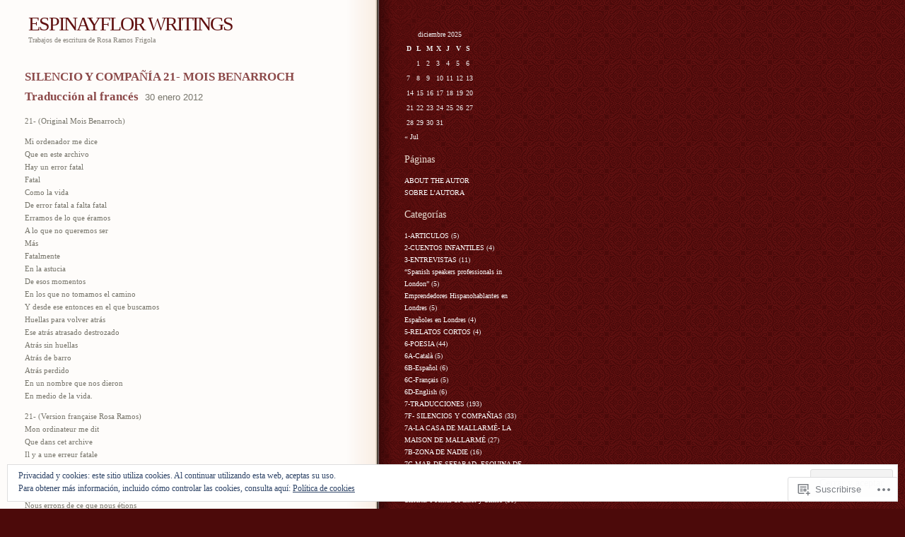

--- FILE ---
content_type: text/html; charset=UTF-8
request_url: https://espinayflor.com/tag/mar-de-sefarad-esquina-en-tetuan/
body_size: 25254
content:
<!DOCTYPE html PUBLIC "-//W3C//DTD XHTML 1.0 Transitional//EN" "http://www.w3.org/TR/xhtml1/DTD/xhtml1-transitional.dtd">
<html xmlns="http://www.w3.org/1999/xhtml" lang="es">

<head profile="http://gmpg.org/xfn/11">
<meta http-equiv="Content-Type" content="text/html; charset=UTF-8" />
<title>Mar de Sefarad- Esquina en Tetuán | ESPINAYFLOR WRITINGS</title>
<link rel="pingback" href="https://espinayflor.com/xmlrpc.php" />
<meta name='robots' content='max-image-preview:large' />

<!-- Async WordPress.com Remote Login -->
<script id="wpcom_remote_login_js">
var wpcom_remote_login_extra_auth = '';
function wpcom_remote_login_remove_dom_node_id( element_id ) {
	var dom_node = document.getElementById( element_id );
	if ( dom_node ) { dom_node.parentNode.removeChild( dom_node ); }
}
function wpcom_remote_login_remove_dom_node_classes( class_name ) {
	var dom_nodes = document.querySelectorAll( '.' + class_name );
	for ( var i = 0; i < dom_nodes.length; i++ ) {
		dom_nodes[ i ].parentNode.removeChild( dom_nodes[ i ] );
	}
}
function wpcom_remote_login_final_cleanup() {
	wpcom_remote_login_remove_dom_node_classes( "wpcom_remote_login_msg" );
	wpcom_remote_login_remove_dom_node_id( "wpcom_remote_login_key" );
	wpcom_remote_login_remove_dom_node_id( "wpcom_remote_login_validate" );
	wpcom_remote_login_remove_dom_node_id( "wpcom_remote_login_js" );
	wpcom_remote_login_remove_dom_node_id( "wpcom_request_access_iframe" );
	wpcom_remote_login_remove_dom_node_id( "wpcom_request_access_styles" );
}

// Watch for messages back from the remote login
window.addEventListener( "message", function( e ) {
	if ( e.origin === "https://r-login.wordpress.com" ) {
		var data = {};
		try {
			data = JSON.parse( e.data );
		} catch( e ) {
			wpcom_remote_login_final_cleanup();
			return;
		}

		if ( data.msg === 'LOGIN' ) {
			// Clean up the login check iframe
			wpcom_remote_login_remove_dom_node_id( "wpcom_remote_login_key" );

			var id_regex = new RegExp( /^[0-9]+$/ );
			var token_regex = new RegExp( /^.*|.*|.*$/ );
			if (
				token_regex.test( data.token )
				&& id_regex.test( data.wpcomid )
			) {
				// We have everything we need to ask for a login
				var script = document.createElement( "script" );
				script.setAttribute( "id", "wpcom_remote_login_validate" );
				script.src = '/remote-login.php?wpcom_remote_login=validate'
					+ '&wpcomid=' + data.wpcomid
					+ '&token=' + encodeURIComponent( data.token )
					+ '&host=' + window.location.protocol
					+ '//' + window.location.hostname
					+ '&postid=841'
					+ '&is_singular=';
				document.body.appendChild( script );
			}

			return;
		}

		// Safari ITP, not logged in, so redirect
		if ( data.msg === 'LOGIN-REDIRECT' ) {
			window.location = 'https://wordpress.com/log-in?redirect_to=' + window.location.href;
			return;
		}

		// Safari ITP, storage access failed, remove the request
		if ( data.msg === 'LOGIN-REMOVE' ) {
			var css_zap = 'html { -webkit-transition: margin-top 1s; transition: margin-top 1s; } /* 9001 */ html { margin-top: 0 !important; } * html body { margin-top: 0 !important; } @media screen and ( max-width: 782px ) { html { margin-top: 0 !important; } * html body { margin-top: 0 !important; } }';
			var style_zap = document.createElement( 'style' );
			style_zap.type = 'text/css';
			style_zap.appendChild( document.createTextNode( css_zap ) );
			document.body.appendChild( style_zap );

			var e = document.getElementById( 'wpcom_request_access_iframe' );
			e.parentNode.removeChild( e );

			document.cookie = 'wordpress_com_login_access=denied; path=/; max-age=31536000';

			return;
		}

		// Safari ITP
		if ( data.msg === 'REQUEST_ACCESS' ) {
			console.log( 'request access: safari' );

			// Check ITP iframe enable/disable knob
			if ( wpcom_remote_login_extra_auth !== 'safari_itp_iframe' ) {
				return;
			}

			// If we are in a "private window" there is no ITP.
			var private_window = false;
			try {
				var opendb = window.openDatabase( null, null, null, null );
			} catch( e ) {
				private_window = true;
			}

			if ( private_window ) {
				console.log( 'private window' );
				return;
			}

			var iframe = document.createElement( 'iframe' );
			iframe.id = 'wpcom_request_access_iframe';
			iframe.setAttribute( 'scrolling', 'no' );
			iframe.setAttribute( 'sandbox', 'allow-storage-access-by-user-activation allow-scripts allow-same-origin allow-top-navigation-by-user-activation' );
			iframe.src = 'https://r-login.wordpress.com/remote-login.php?wpcom_remote_login=request_access&origin=' + encodeURIComponent( data.origin ) + '&wpcomid=' + encodeURIComponent( data.wpcomid );

			var css = 'html { -webkit-transition: margin-top 1s; transition: margin-top 1s; } /* 9001 */ html { margin-top: 46px !important; } * html body { margin-top: 46px !important; } @media screen and ( max-width: 660px ) { html { margin-top: 71px !important; } * html body { margin-top: 71px !important; } #wpcom_request_access_iframe { display: block; height: 71px !important; } } #wpcom_request_access_iframe { border: 0px; height: 46px; position: fixed; top: 0; left: 0; width: 100%; min-width: 100%; z-index: 99999; background: #23282d; } ';

			var style = document.createElement( 'style' );
			style.type = 'text/css';
			style.id = 'wpcom_request_access_styles';
			style.appendChild( document.createTextNode( css ) );
			document.body.appendChild( style );

			document.body.appendChild( iframe );
		}

		if ( data.msg === 'DONE' ) {
			wpcom_remote_login_final_cleanup();
		}
	}
}, false );

// Inject the remote login iframe after the page has had a chance to load
// more critical resources
window.addEventListener( "DOMContentLoaded", function( e ) {
	var iframe = document.createElement( "iframe" );
	iframe.style.display = "none";
	iframe.setAttribute( "scrolling", "no" );
	iframe.setAttribute( "id", "wpcom_remote_login_key" );
	iframe.src = "https://r-login.wordpress.com/remote-login.php"
		+ "?wpcom_remote_login=key"
		+ "&origin=aHR0cHM6Ly9lc3BpbmF5Zmxvci5jb20%3D"
		+ "&wpcomid=8212876"
		+ "&time=" + Math.floor( Date.now() / 1000 );
	document.body.appendChild( iframe );
}, false );
</script>
<link rel='dns-prefetch' href='//s0.wp.com' />
<link rel="alternate" type="application/rss+xml" title="ESPINAYFLOR WRITINGS &raquo; Feed" href="https://espinayflor.com/feed/" />
<link rel="alternate" type="application/rss+xml" title="ESPINAYFLOR WRITINGS &raquo; Feed de los comentarios" href="https://espinayflor.com/comments/feed/" />
<link rel="alternate" type="application/rss+xml" title="ESPINAYFLOR WRITINGS &raquo; Etiqueta Mar de Sefarad- Esquina en Tetuán del feed" href="https://espinayflor.com/tag/mar-de-sefarad-esquina-en-tetuan/feed/" />
	<script type="text/javascript">
		/* <![CDATA[ */
		function addLoadEvent(func) {
			var oldonload = window.onload;
			if (typeof window.onload != 'function') {
				window.onload = func;
			} else {
				window.onload = function () {
					oldonload();
					func();
				}
			}
		}
		/* ]]> */
	</script>
	<link crossorigin='anonymous' rel='stylesheet' id='all-css-0-1' href='/wp-content/mu-plugins/widgets/eu-cookie-law/templates/style.css?m=1642463000i&cssminify=yes' type='text/css' media='all' />
<style id='wp-emoji-styles-inline-css'>

	img.wp-smiley, img.emoji {
		display: inline !important;
		border: none !important;
		box-shadow: none !important;
		height: 1em !important;
		width: 1em !important;
		margin: 0 0.07em !important;
		vertical-align: -0.1em !important;
		background: none !important;
		padding: 0 !important;
	}
/*# sourceURL=wp-emoji-styles-inline-css */
</style>
<link crossorigin='anonymous' rel='stylesheet' id='all-css-2-1' href='/wp-content/plugins/gutenberg-core/v22.2.0/build/styles/block-library/style.css?m=1764855221i&cssminify=yes' type='text/css' media='all' />
<style id='wp-block-library-inline-css'>
.has-text-align-justify {
	text-align:justify;
}
.has-text-align-justify{text-align:justify;}

/*# sourceURL=wp-block-library-inline-css */
</style><style id='global-styles-inline-css'>
:root{--wp--preset--aspect-ratio--square: 1;--wp--preset--aspect-ratio--4-3: 4/3;--wp--preset--aspect-ratio--3-4: 3/4;--wp--preset--aspect-ratio--3-2: 3/2;--wp--preset--aspect-ratio--2-3: 2/3;--wp--preset--aspect-ratio--16-9: 16/9;--wp--preset--aspect-ratio--9-16: 9/16;--wp--preset--color--black: #000000;--wp--preset--color--cyan-bluish-gray: #abb8c3;--wp--preset--color--white: #ffffff;--wp--preset--color--pale-pink: #f78da7;--wp--preset--color--vivid-red: #cf2e2e;--wp--preset--color--luminous-vivid-orange: #ff6900;--wp--preset--color--luminous-vivid-amber: #fcb900;--wp--preset--color--light-green-cyan: #7bdcb5;--wp--preset--color--vivid-green-cyan: #00d084;--wp--preset--color--pale-cyan-blue: #8ed1fc;--wp--preset--color--vivid-cyan-blue: #0693e3;--wp--preset--color--vivid-purple: #9b51e0;--wp--preset--gradient--vivid-cyan-blue-to-vivid-purple: linear-gradient(135deg,rgb(6,147,227) 0%,rgb(155,81,224) 100%);--wp--preset--gradient--light-green-cyan-to-vivid-green-cyan: linear-gradient(135deg,rgb(122,220,180) 0%,rgb(0,208,130) 100%);--wp--preset--gradient--luminous-vivid-amber-to-luminous-vivid-orange: linear-gradient(135deg,rgb(252,185,0) 0%,rgb(255,105,0) 100%);--wp--preset--gradient--luminous-vivid-orange-to-vivid-red: linear-gradient(135deg,rgb(255,105,0) 0%,rgb(207,46,46) 100%);--wp--preset--gradient--very-light-gray-to-cyan-bluish-gray: linear-gradient(135deg,rgb(238,238,238) 0%,rgb(169,184,195) 100%);--wp--preset--gradient--cool-to-warm-spectrum: linear-gradient(135deg,rgb(74,234,220) 0%,rgb(151,120,209) 20%,rgb(207,42,186) 40%,rgb(238,44,130) 60%,rgb(251,105,98) 80%,rgb(254,248,76) 100%);--wp--preset--gradient--blush-light-purple: linear-gradient(135deg,rgb(255,206,236) 0%,rgb(152,150,240) 100%);--wp--preset--gradient--blush-bordeaux: linear-gradient(135deg,rgb(254,205,165) 0%,rgb(254,45,45) 50%,rgb(107,0,62) 100%);--wp--preset--gradient--luminous-dusk: linear-gradient(135deg,rgb(255,203,112) 0%,rgb(199,81,192) 50%,rgb(65,88,208) 100%);--wp--preset--gradient--pale-ocean: linear-gradient(135deg,rgb(255,245,203) 0%,rgb(182,227,212) 50%,rgb(51,167,181) 100%);--wp--preset--gradient--electric-grass: linear-gradient(135deg,rgb(202,248,128) 0%,rgb(113,206,126) 100%);--wp--preset--gradient--midnight: linear-gradient(135deg,rgb(2,3,129) 0%,rgb(40,116,252) 100%);--wp--preset--font-size--small: 13px;--wp--preset--font-size--medium: 20px;--wp--preset--font-size--large: 36px;--wp--preset--font-size--x-large: 42px;--wp--preset--font-family--albert-sans: 'Albert Sans', sans-serif;--wp--preset--font-family--alegreya: Alegreya, serif;--wp--preset--font-family--arvo: Arvo, serif;--wp--preset--font-family--bodoni-moda: 'Bodoni Moda', serif;--wp--preset--font-family--bricolage-grotesque: 'Bricolage Grotesque', sans-serif;--wp--preset--font-family--cabin: Cabin, sans-serif;--wp--preset--font-family--chivo: Chivo, sans-serif;--wp--preset--font-family--commissioner: Commissioner, sans-serif;--wp--preset--font-family--cormorant: Cormorant, serif;--wp--preset--font-family--courier-prime: 'Courier Prime', monospace;--wp--preset--font-family--crimson-pro: 'Crimson Pro', serif;--wp--preset--font-family--dm-mono: 'DM Mono', monospace;--wp--preset--font-family--dm-sans: 'DM Sans', sans-serif;--wp--preset--font-family--dm-serif-display: 'DM Serif Display', serif;--wp--preset--font-family--domine: Domine, serif;--wp--preset--font-family--eb-garamond: 'EB Garamond', serif;--wp--preset--font-family--epilogue: Epilogue, sans-serif;--wp--preset--font-family--fahkwang: Fahkwang, sans-serif;--wp--preset--font-family--figtree: Figtree, sans-serif;--wp--preset--font-family--fira-sans: 'Fira Sans', sans-serif;--wp--preset--font-family--fjalla-one: 'Fjalla One', sans-serif;--wp--preset--font-family--fraunces: Fraunces, serif;--wp--preset--font-family--gabarito: Gabarito, system-ui;--wp--preset--font-family--ibm-plex-mono: 'IBM Plex Mono', monospace;--wp--preset--font-family--ibm-plex-sans: 'IBM Plex Sans', sans-serif;--wp--preset--font-family--ibarra-real-nova: 'Ibarra Real Nova', serif;--wp--preset--font-family--instrument-serif: 'Instrument Serif', serif;--wp--preset--font-family--inter: Inter, sans-serif;--wp--preset--font-family--josefin-sans: 'Josefin Sans', sans-serif;--wp--preset--font-family--jost: Jost, sans-serif;--wp--preset--font-family--libre-baskerville: 'Libre Baskerville', serif;--wp--preset--font-family--libre-franklin: 'Libre Franklin', sans-serif;--wp--preset--font-family--literata: Literata, serif;--wp--preset--font-family--lora: Lora, serif;--wp--preset--font-family--merriweather: Merriweather, serif;--wp--preset--font-family--montserrat: Montserrat, sans-serif;--wp--preset--font-family--newsreader: Newsreader, serif;--wp--preset--font-family--noto-sans-mono: 'Noto Sans Mono', sans-serif;--wp--preset--font-family--nunito: Nunito, sans-serif;--wp--preset--font-family--open-sans: 'Open Sans', sans-serif;--wp--preset--font-family--overpass: Overpass, sans-serif;--wp--preset--font-family--pt-serif: 'PT Serif', serif;--wp--preset--font-family--petrona: Petrona, serif;--wp--preset--font-family--piazzolla: Piazzolla, serif;--wp--preset--font-family--playfair-display: 'Playfair Display', serif;--wp--preset--font-family--plus-jakarta-sans: 'Plus Jakarta Sans', sans-serif;--wp--preset--font-family--poppins: Poppins, sans-serif;--wp--preset--font-family--raleway: Raleway, sans-serif;--wp--preset--font-family--roboto: Roboto, sans-serif;--wp--preset--font-family--roboto-slab: 'Roboto Slab', serif;--wp--preset--font-family--rubik: Rubik, sans-serif;--wp--preset--font-family--rufina: Rufina, serif;--wp--preset--font-family--sora: Sora, sans-serif;--wp--preset--font-family--source-sans-3: 'Source Sans 3', sans-serif;--wp--preset--font-family--source-serif-4: 'Source Serif 4', serif;--wp--preset--font-family--space-mono: 'Space Mono', monospace;--wp--preset--font-family--syne: Syne, sans-serif;--wp--preset--font-family--texturina: Texturina, serif;--wp--preset--font-family--urbanist: Urbanist, sans-serif;--wp--preset--font-family--work-sans: 'Work Sans', sans-serif;--wp--preset--spacing--20: 0.44rem;--wp--preset--spacing--30: 0.67rem;--wp--preset--spacing--40: 1rem;--wp--preset--spacing--50: 1.5rem;--wp--preset--spacing--60: 2.25rem;--wp--preset--spacing--70: 3.38rem;--wp--preset--spacing--80: 5.06rem;--wp--preset--shadow--natural: 6px 6px 9px rgba(0, 0, 0, 0.2);--wp--preset--shadow--deep: 12px 12px 50px rgba(0, 0, 0, 0.4);--wp--preset--shadow--sharp: 6px 6px 0px rgba(0, 0, 0, 0.2);--wp--preset--shadow--outlined: 6px 6px 0px -3px rgb(255, 255, 255), 6px 6px rgb(0, 0, 0);--wp--preset--shadow--crisp: 6px 6px 0px rgb(0, 0, 0);}:where(.is-layout-flex){gap: 0.5em;}:where(.is-layout-grid){gap: 0.5em;}body .is-layout-flex{display: flex;}.is-layout-flex{flex-wrap: wrap;align-items: center;}.is-layout-flex > :is(*, div){margin: 0;}body .is-layout-grid{display: grid;}.is-layout-grid > :is(*, div){margin: 0;}:where(.wp-block-columns.is-layout-flex){gap: 2em;}:where(.wp-block-columns.is-layout-grid){gap: 2em;}:where(.wp-block-post-template.is-layout-flex){gap: 1.25em;}:where(.wp-block-post-template.is-layout-grid){gap: 1.25em;}.has-black-color{color: var(--wp--preset--color--black) !important;}.has-cyan-bluish-gray-color{color: var(--wp--preset--color--cyan-bluish-gray) !important;}.has-white-color{color: var(--wp--preset--color--white) !important;}.has-pale-pink-color{color: var(--wp--preset--color--pale-pink) !important;}.has-vivid-red-color{color: var(--wp--preset--color--vivid-red) !important;}.has-luminous-vivid-orange-color{color: var(--wp--preset--color--luminous-vivid-orange) !important;}.has-luminous-vivid-amber-color{color: var(--wp--preset--color--luminous-vivid-amber) !important;}.has-light-green-cyan-color{color: var(--wp--preset--color--light-green-cyan) !important;}.has-vivid-green-cyan-color{color: var(--wp--preset--color--vivid-green-cyan) !important;}.has-pale-cyan-blue-color{color: var(--wp--preset--color--pale-cyan-blue) !important;}.has-vivid-cyan-blue-color{color: var(--wp--preset--color--vivid-cyan-blue) !important;}.has-vivid-purple-color{color: var(--wp--preset--color--vivid-purple) !important;}.has-black-background-color{background-color: var(--wp--preset--color--black) !important;}.has-cyan-bluish-gray-background-color{background-color: var(--wp--preset--color--cyan-bluish-gray) !important;}.has-white-background-color{background-color: var(--wp--preset--color--white) !important;}.has-pale-pink-background-color{background-color: var(--wp--preset--color--pale-pink) !important;}.has-vivid-red-background-color{background-color: var(--wp--preset--color--vivid-red) !important;}.has-luminous-vivid-orange-background-color{background-color: var(--wp--preset--color--luminous-vivid-orange) !important;}.has-luminous-vivid-amber-background-color{background-color: var(--wp--preset--color--luminous-vivid-amber) !important;}.has-light-green-cyan-background-color{background-color: var(--wp--preset--color--light-green-cyan) !important;}.has-vivid-green-cyan-background-color{background-color: var(--wp--preset--color--vivid-green-cyan) !important;}.has-pale-cyan-blue-background-color{background-color: var(--wp--preset--color--pale-cyan-blue) !important;}.has-vivid-cyan-blue-background-color{background-color: var(--wp--preset--color--vivid-cyan-blue) !important;}.has-vivid-purple-background-color{background-color: var(--wp--preset--color--vivid-purple) !important;}.has-black-border-color{border-color: var(--wp--preset--color--black) !important;}.has-cyan-bluish-gray-border-color{border-color: var(--wp--preset--color--cyan-bluish-gray) !important;}.has-white-border-color{border-color: var(--wp--preset--color--white) !important;}.has-pale-pink-border-color{border-color: var(--wp--preset--color--pale-pink) !important;}.has-vivid-red-border-color{border-color: var(--wp--preset--color--vivid-red) !important;}.has-luminous-vivid-orange-border-color{border-color: var(--wp--preset--color--luminous-vivid-orange) !important;}.has-luminous-vivid-amber-border-color{border-color: var(--wp--preset--color--luminous-vivid-amber) !important;}.has-light-green-cyan-border-color{border-color: var(--wp--preset--color--light-green-cyan) !important;}.has-vivid-green-cyan-border-color{border-color: var(--wp--preset--color--vivid-green-cyan) !important;}.has-pale-cyan-blue-border-color{border-color: var(--wp--preset--color--pale-cyan-blue) !important;}.has-vivid-cyan-blue-border-color{border-color: var(--wp--preset--color--vivid-cyan-blue) !important;}.has-vivid-purple-border-color{border-color: var(--wp--preset--color--vivid-purple) !important;}.has-vivid-cyan-blue-to-vivid-purple-gradient-background{background: var(--wp--preset--gradient--vivid-cyan-blue-to-vivid-purple) !important;}.has-light-green-cyan-to-vivid-green-cyan-gradient-background{background: var(--wp--preset--gradient--light-green-cyan-to-vivid-green-cyan) !important;}.has-luminous-vivid-amber-to-luminous-vivid-orange-gradient-background{background: var(--wp--preset--gradient--luminous-vivid-amber-to-luminous-vivid-orange) !important;}.has-luminous-vivid-orange-to-vivid-red-gradient-background{background: var(--wp--preset--gradient--luminous-vivid-orange-to-vivid-red) !important;}.has-very-light-gray-to-cyan-bluish-gray-gradient-background{background: var(--wp--preset--gradient--very-light-gray-to-cyan-bluish-gray) !important;}.has-cool-to-warm-spectrum-gradient-background{background: var(--wp--preset--gradient--cool-to-warm-spectrum) !important;}.has-blush-light-purple-gradient-background{background: var(--wp--preset--gradient--blush-light-purple) !important;}.has-blush-bordeaux-gradient-background{background: var(--wp--preset--gradient--blush-bordeaux) !important;}.has-luminous-dusk-gradient-background{background: var(--wp--preset--gradient--luminous-dusk) !important;}.has-pale-ocean-gradient-background{background: var(--wp--preset--gradient--pale-ocean) !important;}.has-electric-grass-gradient-background{background: var(--wp--preset--gradient--electric-grass) !important;}.has-midnight-gradient-background{background: var(--wp--preset--gradient--midnight) !important;}.has-small-font-size{font-size: var(--wp--preset--font-size--small) !important;}.has-medium-font-size{font-size: var(--wp--preset--font-size--medium) !important;}.has-large-font-size{font-size: var(--wp--preset--font-size--large) !important;}.has-x-large-font-size{font-size: var(--wp--preset--font-size--x-large) !important;}.has-albert-sans-font-family{font-family: var(--wp--preset--font-family--albert-sans) !important;}.has-alegreya-font-family{font-family: var(--wp--preset--font-family--alegreya) !important;}.has-arvo-font-family{font-family: var(--wp--preset--font-family--arvo) !important;}.has-bodoni-moda-font-family{font-family: var(--wp--preset--font-family--bodoni-moda) !important;}.has-bricolage-grotesque-font-family{font-family: var(--wp--preset--font-family--bricolage-grotesque) !important;}.has-cabin-font-family{font-family: var(--wp--preset--font-family--cabin) !important;}.has-chivo-font-family{font-family: var(--wp--preset--font-family--chivo) !important;}.has-commissioner-font-family{font-family: var(--wp--preset--font-family--commissioner) !important;}.has-cormorant-font-family{font-family: var(--wp--preset--font-family--cormorant) !important;}.has-courier-prime-font-family{font-family: var(--wp--preset--font-family--courier-prime) !important;}.has-crimson-pro-font-family{font-family: var(--wp--preset--font-family--crimson-pro) !important;}.has-dm-mono-font-family{font-family: var(--wp--preset--font-family--dm-mono) !important;}.has-dm-sans-font-family{font-family: var(--wp--preset--font-family--dm-sans) !important;}.has-dm-serif-display-font-family{font-family: var(--wp--preset--font-family--dm-serif-display) !important;}.has-domine-font-family{font-family: var(--wp--preset--font-family--domine) !important;}.has-eb-garamond-font-family{font-family: var(--wp--preset--font-family--eb-garamond) !important;}.has-epilogue-font-family{font-family: var(--wp--preset--font-family--epilogue) !important;}.has-fahkwang-font-family{font-family: var(--wp--preset--font-family--fahkwang) !important;}.has-figtree-font-family{font-family: var(--wp--preset--font-family--figtree) !important;}.has-fira-sans-font-family{font-family: var(--wp--preset--font-family--fira-sans) !important;}.has-fjalla-one-font-family{font-family: var(--wp--preset--font-family--fjalla-one) !important;}.has-fraunces-font-family{font-family: var(--wp--preset--font-family--fraunces) !important;}.has-gabarito-font-family{font-family: var(--wp--preset--font-family--gabarito) !important;}.has-ibm-plex-mono-font-family{font-family: var(--wp--preset--font-family--ibm-plex-mono) !important;}.has-ibm-plex-sans-font-family{font-family: var(--wp--preset--font-family--ibm-plex-sans) !important;}.has-ibarra-real-nova-font-family{font-family: var(--wp--preset--font-family--ibarra-real-nova) !important;}.has-instrument-serif-font-family{font-family: var(--wp--preset--font-family--instrument-serif) !important;}.has-inter-font-family{font-family: var(--wp--preset--font-family--inter) !important;}.has-josefin-sans-font-family{font-family: var(--wp--preset--font-family--josefin-sans) !important;}.has-jost-font-family{font-family: var(--wp--preset--font-family--jost) !important;}.has-libre-baskerville-font-family{font-family: var(--wp--preset--font-family--libre-baskerville) !important;}.has-libre-franklin-font-family{font-family: var(--wp--preset--font-family--libre-franklin) !important;}.has-literata-font-family{font-family: var(--wp--preset--font-family--literata) !important;}.has-lora-font-family{font-family: var(--wp--preset--font-family--lora) !important;}.has-merriweather-font-family{font-family: var(--wp--preset--font-family--merriweather) !important;}.has-montserrat-font-family{font-family: var(--wp--preset--font-family--montserrat) !important;}.has-newsreader-font-family{font-family: var(--wp--preset--font-family--newsreader) !important;}.has-noto-sans-mono-font-family{font-family: var(--wp--preset--font-family--noto-sans-mono) !important;}.has-nunito-font-family{font-family: var(--wp--preset--font-family--nunito) !important;}.has-open-sans-font-family{font-family: var(--wp--preset--font-family--open-sans) !important;}.has-overpass-font-family{font-family: var(--wp--preset--font-family--overpass) !important;}.has-pt-serif-font-family{font-family: var(--wp--preset--font-family--pt-serif) !important;}.has-petrona-font-family{font-family: var(--wp--preset--font-family--petrona) !important;}.has-piazzolla-font-family{font-family: var(--wp--preset--font-family--piazzolla) !important;}.has-playfair-display-font-family{font-family: var(--wp--preset--font-family--playfair-display) !important;}.has-plus-jakarta-sans-font-family{font-family: var(--wp--preset--font-family--plus-jakarta-sans) !important;}.has-poppins-font-family{font-family: var(--wp--preset--font-family--poppins) !important;}.has-raleway-font-family{font-family: var(--wp--preset--font-family--raleway) !important;}.has-roboto-font-family{font-family: var(--wp--preset--font-family--roboto) !important;}.has-roboto-slab-font-family{font-family: var(--wp--preset--font-family--roboto-slab) !important;}.has-rubik-font-family{font-family: var(--wp--preset--font-family--rubik) !important;}.has-rufina-font-family{font-family: var(--wp--preset--font-family--rufina) !important;}.has-sora-font-family{font-family: var(--wp--preset--font-family--sora) !important;}.has-source-sans-3-font-family{font-family: var(--wp--preset--font-family--source-sans-3) !important;}.has-source-serif-4-font-family{font-family: var(--wp--preset--font-family--source-serif-4) !important;}.has-space-mono-font-family{font-family: var(--wp--preset--font-family--space-mono) !important;}.has-syne-font-family{font-family: var(--wp--preset--font-family--syne) !important;}.has-texturina-font-family{font-family: var(--wp--preset--font-family--texturina) !important;}.has-urbanist-font-family{font-family: var(--wp--preset--font-family--urbanist) !important;}.has-work-sans-font-family{font-family: var(--wp--preset--font-family--work-sans) !important;}
/*# sourceURL=global-styles-inline-css */
</style>

<style id='classic-theme-styles-inline-css'>
/*! This file is auto-generated */
.wp-block-button__link{color:#fff;background-color:#32373c;border-radius:9999px;box-shadow:none;text-decoration:none;padding:calc(.667em + 2px) calc(1.333em + 2px);font-size:1.125em}.wp-block-file__button{background:#32373c;color:#fff;text-decoration:none}
/*# sourceURL=/wp-includes/css/classic-themes.min.css */
</style>
<link crossorigin='anonymous' rel='stylesheet' id='all-css-4-1' href='/_static/??-eJx9jt0KwjAMhV/INHQb/lyIz7J2QTubLTTthm9vRZiC4E3gHL7vEFwF/DxlmjJKLNcwKfrZxdnfFRtjj8aCBpZIkGgxHQ5B80aA5kck41V3+DXEBT5biWrP0ucXwTSEniJxxf5pq1QHnJNEqlAvh8KQb1XUH+9doxSHY80p4PbWhc/20Nn9qW3bZnwCquhW2w==&cssminify=yes' type='text/css' media='all' />
<style id='jetpack_facebook_likebox-inline-css'>
.widget_facebook_likebox {
	overflow: hidden;
}

/*# sourceURL=/wp-content/mu-plugins/jetpack-plugin/moon/modules/widgets/facebook-likebox/style.css */
</style>
<link crossorigin='anonymous' rel='stylesheet' id='all-css-6-1' href='/_static/??-eJzTLy/QTc7PK0nNK9HPLdUtyClNz8wr1i9KTcrJTwcy0/WTi5G5ekCujj52Temp+bo5+cmJJZn5eSgc3bScxMwikFb7XFtDE1NLExMLc0OTLACohS2q&cssminify=yes' type='text/css' media='all' />
<link crossorigin='anonymous' rel='stylesheet' id='print-css-7-1' href='/wp-content/mu-plugins/global-print/global-print.css?m=1465851035i&cssminify=yes' type='text/css' media='print' />
<style id='jetpack-global-styles-frontend-style-inline-css'>
:root { --font-headings: unset; --font-base: unset; --font-headings-default: -apple-system,BlinkMacSystemFont,"Segoe UI",Roboto,Oxygen-Sans,Ubuntu,Cantarell,"Helvetica Neue",sans-serif; --font-base-default: -apple-system,BlinkMacSystemFont,"Segoe UI",Roboto,Oxygen-Sans,Ubuntu,Cantarell,"Helvetica Neue",sans-serif;}
/*# sourceURL=jetpack-global-styles-frontend-style-inline-css */
</style>
<link crossorigin='anonymous' rel='stylesheet' id='all-css-10-1' href='/wp-content/themes/h4/global.css?m=1420737423i&cssminify=yes' type='text/css' media='all' />
<script type="text/javascript" id="wpcom-actionbar-placeholder-js-extra">
/* <![CDATA[ */
var actionbardata = {"siteID":"8212876","postID":"0","siteURL":"https://espinayflor.com","xhrURL":"https://espinayflor.com/wp-admin/admin-ajax.php","nonce":"62cc4692a8","isLoggedIn":"","statusMessage":"","subsEmailDefault":"instantly","proxyScriptUrl":"https://s0.wp.com/wp-content/js/wpcom-proxy-request.js?m=1513050504i&amp;ver=20211021","i18n":{"followedText":"Las nuevas entradas de este sitio aparecer\u00e1n ahora en tu \u003Ca href=\"https://wordpress.com/reader\"\u003ELector\u003C/a\u003E","foldBar":"Contraer esta barra","unfoldBar":"Expandir esta barra","shortLinkCopied":"El enlace corto se ha copiado al portapapeles."}};
//# sourceURL=wpcom-actionbar-placeholder-js-extra
/* ]]> */
</script>
<script type="text/javascript" id="jetpack-mu-wpcom-settings-js-before">
/* <![CDATA[ */
var JETPACK_MU_WPCOM_SETTINGS = {"assetsUrl":"https://s0.wp.com/wp-content/mu-plugins/jetpack-mu-wpcom-plugin/moon/jetpack_vendor/automattic/jetpack-mu-wpcom/src/build/"};
//# sourceURL=jetpack-mu-wpcom-settings-js-before
/* ]]> */
</script>
<script crossorigin='anonymous' type='text/javascript'  src='/_static/??/wp-content/js/rlt-proxy.js,/wp-content/blog-plugins/wordads-classes/js/cmp/v2/cmp-non-gdpr.js?m=1720530689j'></script>
<script type="text/javascript" id="rlt-proxy-js-after">
/* <![CDATA[ */
	rltInitialize( {"token":null,"iframeOrigins":["https:\/\/widgets.wp.com"]} );
//# sourceURL=rlt-proxy-js-after
/* ]]> */
</script>
<link rel="EditURI" type="application/rsd+xml" title="RSD" href="https://espinayflor.wordpress.com/xmlrpc.php?rsd" />
<meta name="generator" content="WordPress.com" />

<!-- Jetpack Open Graph Tags -->
<meta property="og:type" content="website" />
<meta property="og:title" content="Mar de Sefarad- Esquina en Tetuán &#8211; ESPINAYFLOR WRITINGS" />
<meta property="og:url" content="https://espinayflor.com/tag/mar-de-sefarad-esquina-en-tetuan/" />
<meta property="og:site_name" content="ESPINAYFLOR WRITINGS" />
<meta property="og:image" content="https://secure.gravatar.com/blavatar/37911c3a63141b45573995d92d11c64e9a23da8ee867d999bac5c5ac9edd1b5f?s=200&#038;ts=1766425231" />
<meta property="og:image:width" content="200" />
<meta property="og:image:height" content="200" />
<meta property="og:image:alt" content="" />
<meta property="og:locale" content="es_ES" />
<meta name="twitter:creator" content="@Rosa_Research" />
<meta name="twitter:site" content="@Rosa_Research" />

<!-- End Jetpack Open Graph Tags -->
<link rel="shortcut icon" type="image/x-icon" href="https://secure.gravatar.com/blavatar/37911c3a63141b45573995d92d11c64e9a23da8ee867d999bac5c5ac9edd1b5f?s=32" sizes="16x16" />
<link rel="icon" type="image/x-icon" href="https://secure.gravatar.com/blavatar/37911c3a63141b45573995d92d11c64e9a23da8ee867d999bac5c5ac9edd1b5f?s=32" sizes="16x16" />
<link rel="apple-touch-icon" href="https://secure.gravatar.com/blavatar/37911c3a63141b45573995d92d11c64e9a23da8ee867d999bac5c5ac9edd1b5f?s=114" />
<link rel='openid.server' href='https://espinayflor.com/?openidserver=1' />
<link rel='openid.delegate' href='https://espinayflor.com/' />
<link rel="search" type="application/opensearchdescription+xml" href="https://espinayflor.com/osd.xml" title="ESPINAYFLOR WRITINGS" />
<link rel="search" type="application/opensearchdescription+xml" href="https://s1.wp.com/opensearch.xml" title="WordPress.com" />
		<style id="wpcom-hotfix-masterbar-style">
			@media screen and (min-width: 783px) {
				#wpadminbar .quicklinks li#wp-admin-bar-my-account.with-avatar > a img {
					margin-top: 5px;
				}
			}
		</style>
		<meta name="description" content="Entradas sobre Mar de Sefarad- Esquina en Tetuán escritas por Rosa Ramos" />
		<script type="text/javascript">

			window.doNotSellCallback = function() {

				var linkElements = [
					'a[href="https://wordpress.com/?ref=footer_blog"]',
					'a[href="https://wordpress.com/?ref=footer_website"]',
					'a[href="https://wordpress.com/?ref=vertical_footer"]',
					'a[href^="https://wordpress.com/?ref=footer_segment_"]',
				].join(',');

				var dnsLink = document.createElement( 'a' );
				dnsLink.href = 'https://wordpress.com/es/advertising-program-optout/';
				dnsLink.classList.add( 'do-not-sell-link' );
				dnsLink.rel = 'nofollow';
				dnsLink.style.marginLeft = '0.5em';
				dnsLink.textContent = 'No vendas ni compartas mi información personal';

				var creditLinks = document.querySelectorAll( linkElements );

				if ( 0 === creditLinks.length ) {
					return false;
				}

				Array.prototype.forEach.call( creditLinks, function( el ) {
					el.insertAdjacentElement( 'afterend', dnsLink );
				});

				return true;
			};

		</script>
		<script type="text/javascript">
	window.google_analytics_uacct = "UA-52447-2";
</script>

<script type="text/javascript">
	var _gaq = _gaq || [];
	_gaq.push(['_setAccount', 'UA-52447-2']);
	_gaq.push(['_gat._anonymizeIp']);
	_gaq.push(['_setDomainName', 'none']);
	_gaq.push(['_setAllowLinker', true]);
	_gaq.push(['_initData']);
	_gaq.push(['_trackPageview']);

	(function() {
		var ga = document.createElement('script'); ga.type = 'text/javascript'; ga.async = true;
		ga.src = ('https:' == document.location.protocol ? 'https://ssl' : 'http://www') + '.google-analytics.com/ga.js';
		(document.getElementsByTagName('head')[0] || document.getElementsByTagName('body')[0]).appendChild(ga);
	})();
</script>
</head>
<body id="" class="archive tag tag-mar-de-sefarad-esquina-en-tetuan tag-52936179 wp-theme-pubjentri customizer-styles-applied jetpack-reblog-enabled">

<div id="wrap">
<div id="header"><h1><a href="https://espinayflor.com/">ESPINAYFLOR WRITINGS</a></h1>
<p class="description">Trabajos de escritura de Rosa Ramos Frigola</p>
</div>
<div id="content">
									<div id="post-841" class="entry entry-1 post-841 post type-post status-publish format-standard hentry category-7-traducciones category-7f-silencios-y-companias tag-espinayflor-writings tag-mar-de-sefarad-esquina-en-tetuan tag-mi-ordenador-me-dice tag-mois-benarroch tag-poesia-2 tag-silencios-y-companias tag-traducciones-2">
		<div class="entrytitle">
			<h2>
									<a href="https://espinayflor.com/2012/01/30/silencio-y-compania-21-mois-benarroch-traduccion-al-frances/"= rel="bookmark">SILENCIO Y COMPAÑÍA 21- MOIS BENARROCH Traducción al&nbsp;francés</a>
							</h2>
						<h3>30 enero 2012</h3>
					</div>
		<div class="entrybody">
			<p>21- (Original Mois Benarroch)</p>
<p>Mi ordenador me dice<br />
Que en este archivo<br />
Hay un error fatal<br />
Fatal<br />
Como la vida<br />
De error fatal a falta fatal<br />
Erramos de lo que éramos<br />
A lo que no queremos ser<br />
Más<br />
Fatalmente<br />
En la astucia<br />
De esos momentos<br />
En los que no tomamos el camino<br />
Y desde ese entonces en el que buscamos<br />
Huellas para volver atrás<br />
Ese atrás atrasado destrozado<br />
Atrás sin huellas<br />
Atrás de barro<br />
Atrás perdido<br />
En un nombre que nos dieron<br />
En medio de la vida.</p>
<p>21- (Version française Rosa Ramos)<br />
Mon ordinateur me dit<br />
Que dans cet archive<br />
Il y a une erreur fatale<br />
Fatale<br />
Comme la vie<br />
D’erreur fatale à faute fatale<br />
Nous errons de ce que nous étions<br />
A ce que nous ne voulons pas être<br />
Mais<br />
Fatalement<br />
Dans la astuce<br />
De ces moments dans lesquels nous n’avons pas pris le chemin<br />
Et depuis dans celui que nous recherchons<br />
Des traces pour revenir en arrière<br />
cet arrière atardé détraqué<br />
En arrière sans traces<br />
En arrière de boue<br />
En arrière perdu<br />
dans un nom qui nous ont donne<br />
au milieu de la vie.</p>
					</div>

		<div class="entrymeta">
						Posted in <a href="https://espinayflor.com/category/7-traducciones/" rel="category tag">7-TRADUCCIONES</a>, <a href="https://espinayflor.com/category/7-traducciones/7f-silencios-y-companias/" rel="category tag">7F- SILENCIOS Y COMPAÑIAS</a> | Tagged <a href="https://espinayflor.com/tag/espinayflor-writings/" rel="tag">Espinayflor Writings</a>, <a href="https://espinayflor.com/tag/mar-de-sefarad-esquina-en-tetuan/" rel="tag">Mar de Sefarad- Esquina en Tetuán</a>, <a href="https://espinayflor.com/tag/mi-ordenador-me-dice/" rel="tag">MI ORDENADOR ME DICE</a>, <a href="https://espinayflor.com/tag/mois-benarroch/" rel="tag">Mois Benarroch</a>, <a href="https://espinayflor.com/tag/poesia-2/" rel="tag">poesia</a>, <a href="https://espinayflor.com/tag/silencios-y-companias/" rel="tag">SILENCIOS Y COMPAÑIAS</a>, <a href="https://espinayflor.com/tag/traducciones-2/" rel="tag">traducciones</a> |    <a href="https://espinayflor.com/2012/01/30/silencio-y-compania-21-mois-benarroch-traduccion-al-frances/#respond">Leave a Comment &#187;</a>					</div>

	</div>
	<div class="commentsblock">
			</div>
						<div id="post-798" class="entry entry-2 post-798 post type-post status-publish format-standard hentry category-7-traducciones category-7f-silencios-y-companias tag-escribi-cinco-poemas tag-espinayflor-writings tag-mar-de-sefarad-esquina-en-tetuan tag-mois-benarroch tag-poesia-2 tag-silencios-y-companias tag-traducciones-2">
		<div class="entrytitle">
			<h2>
									<a href="https://espinayflor.com/2012/01/15/silencio-y-compania-7-mois-benarroch-traduccion-al-frances/"= rel="bookmark">SILENCIO Y COMPAÑÍA 7- MOIS BENARROCH Traducción al&nbsp;francés</a>
							</h2>
						<h3>15 enero 2012</h3>
					</div>
		<div class="entrybody">
			<p>7- (Original Mois Benarroch)<br />
Escribí cinco poemas y se calmó el dolor<br />
Como si el dolor fuese<br />
Una palabra<br />
Que se puede borrar<br />
Con una goma<br />
Como si el dolor pudiera dejar de existir<br />
Después de que se inventó la palabra dolor<br />
Me miento muy bien estos días<br />
Lo habré aprendido de ti.</p>
<p>7- (Version française Rosa Ramos) Document sonore: <a href="http://www.goear.com/files/external.swf?file=41e2e20">http://www.goear.com/files/external.swf?file=41e2e20</a></p>
<p>J’ai écrit cinq poèmes et la douleur c’est calmé<br />
Comme si la douleur était<br />
Une parole<br />
Que l’on peut effacer<br />
avec une gomme<br />
Comme si la douleur peuvait ne plus exister<br />
après avoir inventé la parole douleur<br />
Je me ments très bien ces dernier jours<br />
Je l’ai peut-être appris de toi.</p>
<div id="atatags-370373-6949828f14236">
		<script type="text/javascript">
			__ATA = window.__ATA || {};
			__ATA.cmd = window.__ATA.cmd || [];
			__ATA.cmd.push(function() {
				__ATA.initVideoSlot('atatags-370373-6949828f14236', {
					sectionId: '370373',
					format: 'inread'
				});
			});
		</script>
	</div>					</div>

		<div class="entrymeta">
						Posted in <a href="https://espinayflor.com/category/7-traducciones/" rel="category tag">7-TRADUCCIONES</a>, <a href="https://espinayflor.com/category/7-traducciones/7f-silencios-y-companias/" rel="category tag">7F- SILENCIOS Y COMPAÑIAS</a> | Tagged <a href="https://espinayflor.com/tag/escribi-cinco-poemas/" rel="tag">ESCRIBÍ CINCO POEMAS</a>, <a href="https://espinayflor.com/tag/espinayflor-writings/" rel="tag">Espinayflor Writings</a>, <a href="https://espinayflor.com/tag/mar-de-sefarad-esquina-en-tetuan/" rel="tag">Mar de Sefarad- Esquina en Tetuán</a>, <a href="https://espinayflor.com/tag/mois-benarroch/" rel="tag">Mois Benarroch</a>, <a href="https://espinayflor.com/tag/poesia-2/" rel="tag">poesia</a>, <a href="https://espinayflor.com/tag/silencios-y-companias/" rel="tag">SILENCIOS Y COMPAÑIAS</a>, <a href="https://espinayflor.com/tag/traducciones-2/" rel="tag">traducciones</a> |    <a href="https://espinayflor.com/2012/01/15/silencio-y-compania-7-mois-benarroch-traduccion-al-frances/#respond">Leave a Comment &#187;</a>					</div>

	</div>
	<div class="commentsblock">
			</div>
						<div id="post-796" class="entry entry-3 post-796 post type-post status-publish format-standard hentry category-7-traducciones category-7f-silencios-y-companias tag-espinayflor-writings tag-mar-de-sefarad-esquina-en-tetuan tag-mois-benarroch tag-poemas-de-amor-y-delirio tag-poesia-2 tag-rosa-ramos tag-silencios-y-companias tag-traducciones-2">
		<div class="entrytitle">
			<h2>
									<a href="https://espinayflor.com/2012/01/15/silencio-y-compania-6-mois-benarroch-traduccion-al-frances/"= rel="bookmark">SILENCIO Y COMPAÑÍA 6- MOIS BENARROCH Traducción al&nbsp;francés</a>
							</h2>
						<h3>15 enero 2012</h3>
					</div>
		<div class="entrybody">
			<p>6- (Original Mois Benarroch)<br />
El útero que no dio luz a un bebé<br />
Creó un tumor en tu seno<br />
La energía que no salió de la luz<br />
Que no dio vida<br />
Vino a anunciar la muerte.</p>
<p>No cierres puertas a la luz<br />
Al cerrojo por el que intento entrar<br />
Cierra úteros a engaños<br />
A mentiras que fueron verdades<br />
Y que ya no pueden dar luz.</p>
<p>6- (Version française Rosa Ramos)</p>
<p>L’utérus qui n’a pas donne la vie à un bébé<br />
A crée une tumeur dans ton sein<br />
L’energie qui n’est pas sortie de la lumière<br />
et que n’a pas donné la vie<br />
est venue annoncer la mort.</p>
<p>Ne fermes pas les portes à la lumière<br />
Au verrou par lequel j’éssaie d’entrer<br />
Fermes les utérus aux tromperies<br />
des mensonges qui ont été verités<br />
et que maintenant ne peuvent plus amener la lumière.</p>
					</div>

		<div class="entrymeta">
						Posted in <a href="https://espinayflor.com/category/7-traducciones/" rel="category tag">7-TRADUCCIONES</a>, <a href="https://espinayflor.com/category/7-traducciones/7f-silencios-y-companias/" rel="category tag">7F- SILENCIOS Y COMPAÑIAS</a> | Tagged <a href="https://espinayflor.com/tag/espinayflor-writings/" rel="tag">Espinayflor Writings</a>, <a href="https://espinayflor.com/tag/mar-de-sefarad-esquina-en-tetuan/" rel="tag">Mar de Sefarad- Esquina en Tetuán</a>, <a href="https://espinayflor.com/tag/mois-benarroch/" rel="tag">Mois Benarroch</a>, <a href="https://espinayflor.com/tag/poemas-de-amor-y-delirio/" rel="tag">Poemas de amor y delirio</a>, <a href="https://espinayflor.com/tag/poesia-2/" rel="tag">poesia</a>, <a href="https://espinayflor.com/tag/rosa-ramos/" rel="tag">Rosa Ramos</a>, <a href="https://espinayflor.com/tag/silencios-y-companias/" rel="tag">SILENCIOS Y COMPAÑIAS</a>, <a href="https://espinayflor.com/tag/traducciones-2/" rel="tag">traducciones</a> |    <a href="https://espinayflor.com/2012/01/15/silencio-y-compania-6-mois-benarroch-traduccion-al-frances/#respond">Leave a Comment &#187;</a>					</div>

	</div>
	<div class="commentsblock">
			</div>
						<div id="post-794" class="entry entry-4 post-794 post type-post status-publish format-standard hentry category-7-traducciones category-7f-silencios-y-companias tag-espinayflor-writings tag-mar-de-sefarad-esquina-en-tetuan tag-mois-benarroch tag-poesia-2 tag-silencios-y-companias tag-traducciones-2">
		<div class="entrytitle">
			<h2>
									<a href="https://espinayflor.com/2012/01/15/silencio-y-compania-5-mois-benarroch-traduccion-al-frances/"= rel="bookmark">SILENCIO Y COMPAÑÍA 5- MOIS BENARROCH Traducción al&nbsp;francés</a>
							</h2>
						<h3>15 enero 2012</h3>
					</div>
		<div class="entrybody">
			<p>5- (Original Mois Benarroch)<br />
Son terribles estos poemas<br />
Son terribles además<br />
Porque hasta pueden ser bellos.<br />
Son terribles<br />
Porque alguien podrá encontrar belleza<br />
En este dolor que me está matando<br />
Y te está matando.</p>
<p>Son terribles<br />
Justamente<br />
Porque no los puedo escribir con sangre<br />
Porque mi sangre ha coagulado<br />
Y está tan fría como el Polo Norte<br />
Porque te estoy escribiendo estos poemas</p>
<p>Que no creí que escribiría<br />
Y no quiero que los leas<br />
No quiero que los leas<br />
Porque sé que mi dolor<br />
Lo sentirás<br />
Como siento yo ahora<br />
El dolor de tu seno negro.</p>
<p>5- (Version française Rosa Ramos) DOCUMENT SONORE: <a href="http://www.goear.com/files/external.swf?file=365d317">http://www.goear.com/files/external.swf?file=365d317</a><br />
Sont terribles ces poèmes<br />
Sont terribles en plus<br />
Parce que ils peuvent même être beaux.<br />
Sont terribles<br />
Parce quelqu’un pourra y trouver la beauté<br />
Dans cette douleur qu’est en train de me tuer<br />
Et qui te tue.</p>
<p>Sont terribles<br />
Justement<br />
Parce que je ne peux pas les écrire avec du sang<br />
Parce que mon sang c’est coagulé<br />
Et il est aussi froid que le Pole Nord<br />
Parce que je suis en train de t’écrire ces poèmes</p>
<p>Que je n’ai jamais cru pouvoir écrire<br />
Et je ne veux pas que tu les lises<br />
Non je ne veux pas que tu les lises<br />
Parce que je sais que ma douleur<br />
Tu vas la réssentir<br />
Comme moi même je la ressens maintenant<br />
La douleur de ton sein noir.</p>
					</div>

		<div class="entrymeta">
						Posted in <a href="https://espinayflor.com/category/7-traducciones/" rel="category tag">7-TRADUCCIONES</a>, <a href="https://espinayflor.com/category/7-traducciones/7f-silencios-y-companias/" rel="category tag">7F- SILENCIOS Y COMPAÑIAS</a> | Tagged <a href="https://espinayflor.com/tag/espinayflor-writings/" rel="tag">Espinayflor Writings</a>, <a href="https://espinayflor.com/tag/mar-de-sefarad-esquina-en-tetuan/" rel="tag">Mar de Sefarad- Esquina en Tetuán</a>, <a href="https://espinayflor.com/tag/mois-benarroch/" rel="tag">Mois Benarroch</a>, <a href="https://espinayflor.com/tag/poesia-2/" rel="tag">poesia</a>, <a href="https://espinayflor.com/tag/silencios-y-companias/" rel="tag">SILENCIOS Y COMPAÑIAS</a>, <a href="https://espinayflor.com/tag/traducciones-2/" rel="tag">traducciones</a> |    <a href="https://espinayflor.com/2012/01/15/silencio-y-compania-5-mois-benarroch-traduccion-al-frances/#respond">Leave a Comment &#187;</a>					</div>

	</div>
	<div class="commentsblock">
			</div>
						<div id="post-791" class="entry entry-5 post-791 post type-post status-publish format-standard hentry category-7-traducciones category-7f-silencios-y-companias category-general tag-mar-de-sefarad-esquina-en-tetuan tag-mois-benarroch tag-poemas-de-despedidas tag-poesia-2 tag-silencios-y-companias tag-traducciones-2">
		<div class="entrytitle">
			<h2>
									<a href="https://espinayflor.com/2012/01/14/silencio-y-compania-4-mois-benarroch-traduccion-al-frances/"= rel="bookmark">SILENCIO Y COMPAÑÍA 4- MOIS BENARROCH Traducción al&nbsp;francés</a>
							</h2>
						<h3>14 enero 2012</h3>
					</div>
		<div class="entrybody">
			<p>4- (Original Mois Benarroch)<br />
Poemas de despedidas<br />
Somos espléndidos poetas<br />
Cuando nos despedimos<br />
Sabemos llorar hasta la última lágrima<br />
Tanto<br />
Como no sabemos<br />
Llenar esta vida de amor y de sol<br />
Cuando se nos presenta<br />
Somos grandes genios en esto.<br />
Y eso</p>
<p>Poemas de despedidas<br />
Miles de despedidas<br />
A los que no supieron.<br />
Esos somos nosotros<br />
Los que no supimos<br />
Sumar el uno con el uno<br />
El Uno con el Otro.</p>
<p>No<br />
No supimos<br />
Admitir<br />
La posibilidad del otro<br />
Que nos suma<br />
Era más que más<br />
Más que menos.<br />
Menos que más.</p>
<p>4- (Version française Rosa Ramos)<br />
Poèmes d’adieux<br />
Nous sommes des poètes splendides<br />
Quand nous nous dissons au revoir<br />
Nous savons pleurer jusqu’à la dernière larme<br />
aussi bien<br />
que nous ne savons pas<br />
Remplir cette vie d’amour et de soleil<br />
Quand elle se présente à nous<br />
Nous sommes des grand génies de celà<br />
Et voilà</p>
<p>Poèmes d’adieux<br />
Des milliers d’adieux<br />
A ceux qui n’ont pas su.<br />
Ceux-là mêmes sommes nous<br />
ceux qui n’ont pas su<br />
Additionner l’un et l’autre<br />
L’Un avec l’Autre.</p>
<p>Non<br />
Nous n’avons pas su<br />
Admettre<br />
La possibilité de l’autre<br />
Qui nous additionne<br />
Cétait plus que plus<br />
Plus que moins<br />
Moins que plus.</p>
					</div>

		<div class="entrymeta">
						Posted in <a href="https://espinayflor.com/category/7-traducciones/" rel="category tag">7-TRADUCCIONES</a>, <a href="https://espinayflor.com/category/7-traducciones/7f-silencios-y-companias/" rel="category tag">7F- SILENCIOS Y COMPAÑIAS</a>, <a href="https://espinayflor.com/category/general/" rel="category tag">General</a> | Tagged <a href="https://espinayflor.com/tag/mar-de-sefarad-esquina-en-tetuan/" rel="tag">Mar de Sefarad- Esquina en Tetuán</a>, <a href="https://espinayflor.com/tag/mois-benarroch/" rel="tag">Mois Benarroch</a>, <a href="https://espinayflor.com/tag/poemas-de-despedidas/" rel="tag">POEMAS DE DESPEDIDAS</a>, <a href="https://espinayflor.com/tag/poesia-2/" rel="tag">poesia</a>, <a href="https://espinayflor.com/tag/silencios-y-companias/" rel="tag">SILENCIOS Y COMPAÑIAS</a>, <a href="https://espinayflor.com/tag/traducciones-2/" rel="tag">traducciones</a> |    <a href="https://espinayflor.com/2012/01/14/silencio-y-compania-4-mois-benarroch-traduccion-al-frances/#respond">Leave a Comment &#187;</a>					</div>

	</div>
	<div class="commentsblock">
			</div>
						<div id="post-772" class="entry entry-6 post-772 post type-post status-publish format-standard hentry category-7-traducciones category-7e-tus-mil-amantes tag-espinayflor-writings tag-mar-de-sefarad-esquina-en-tetuan tag-mois-benarroch tag-piernas-cansadas-de-amor tag-poesia-2 tag-traducciones-2 tag-tus-mil-amantes">
		<div class="entrytitle">
			<h2>
									<a href="https://espinayflor.com/2011/12/27/tus-mil-amantes-14-mois-benarroch-traduccion-al-frances/"= rel="bookmark">TUS MIL AMANTES 14- MOIS BENARROCH Traducción al&nbsp;francés</a>
							</h2>
						<h3>27 diciembre 2011</h3>
					</div>
		<div class="entrybody">
			<p><strong>Piernas cansadas de amor</strong> (Original Mois Benarroch)</p>
<p>Piernas cansadas de bailar<br />
que vinieron a reposar en mi cama<br />
de tanto que saltaron deshicieron las rodillas<br />
sin embargo son todavía bellas y rectas</p>
<p>Piernas que corrieron hacia amantes<br />
que soñaron en grandes ballet<br />
que amaron las calles de París<br />
cuando yo todavía no conocía París</p>
<p>Piernas que volvieron a casa<br />
cuando el metro se fue a dormir<br />
volvieron cansadas desilusionadas<br />
o llenas de amor a veces solas<br />
a veces acompañadas</p>
<p>Y un día llegaron a mi cama<br />
y aquí se quedaron<br />
buscando mis poemas<br />
mis palabras que describieran<br />
los pasos que olvidaban.</p>
<p><strong>Jambes fatigues d’amour</strong> (Version française Rosa Ramos)</p>
<p>Jambes fatigues de danser<br />
que sont venu reposer dans mon lit<br />
elles ont sauté tant que ses genoux se sont défait<br />
cependant sont encore belles et droites</p>
<p>Jambes qu’on couru vers amants<br />
que ont rêve au grands ballets<br />
que ont aimé les rues de Paris<br />
quand moi je ne connaissais encore Paris</p>
<p>Jambes que sont revenues à la maison<br />
quand le métro est parti se coucher<br />
sont revenues fatigues déçues<br />
ou pleines d’amour parfois seules<br />
parfois accompagnées</p>
<p>Et un jour sont arrivées a mon lit<br />
et puis elles y sont restés<br />
à la recherche de mes poèmes<br />
mes paroles que décriraient<br />
les pas qu’elles oubliaient.</p>
					</div>

		<div class="entrymeta">
						Posted in <a href="https://espinayflor.com/category/7-traducciones/" rel="category tag">7-TRADUCCIONES</a>, <a href="https://espinayflor.com/category/7e-tus-mil-amantes/" rel="category tag">7E-TUS MIL AMANTES</a> | Tagged <a href="https://espinayflor.com/tag/espinayflor-writings/" rel="tag">Espinayflor Writings</a>, <a href="https://espinayflor.com/tag/mar-de-sefarad-esquina-en-tetuan/" rel="tag">Mar de Sefarad- Esquina en Tetuán</a>, <a href="https://espinayflor.com/tag/mois-benarroch/" rel="tag">Mois Benarroch</a>, <a href="https://espinayflor.com/tag/piernas-cansadas-de-amor/" rel="tag">PIERNAS CANSADAS DE AMOR</a>, <a href="https://espinayflor.com/tag/poesia-2/" rel="tag">poesia</a>, <a href="https://espinayflor.com/tag/traducciones-2/" rel="tag">traducciones</a>, <a href="https://espinayflor.com/tag/tus-mil-amantes/" rel="tag">TUS MIL AMANTES</a> |    <a href="https://espinayflor.com/2011/12/27/tus-mil-amantes-14-mois-benarroch-traduccion-al-frances/#respond">Leave a Comment &#187;</a>					</div>

	</div>
	<div class="commentsblock">
			</div>
						<div id="post-770" class="entry entry-7 post-770 post type-post status-publish format-standard hentry category-7-traducciones category-7e-tus-mil-amantes tag-espinayflor-writings tag-mar-de-sefarad-esquina-en-tetuan tag-mirada tag-mois-benarroch tag-poemas-de-amor-y-delirio tag-poesia-2 tag-traducciones-2">
		<div class="entrytitle">
			<h2>
									<a href="https://espinayflor.com/2011/12/27/tus-mil-amantes-13-mois-benarroch-traduccion-al-frances/"= rel="bookmark">TUS MIL AMANTES 13- MOIS BENARROCH Traducción al&nbsp;francés</a>
							</h2>
						<h3>27 diciembre 2011</h3>
					</div>
		<div class="entrybody">
			<p><strong>Mirada</strong> (Original Mois Benarroch)</p>
<p>Amar querrán las olas tu mirada<br />
como soles desencantados<br />
atar querrán tus manos el pasado<br />
atar hasta matar.</p>
<p>Amada tantas veces<br />
hasta depreciar el amor dado<br />
dibujada tantas veces<br />
hasta ser extranjera en tu cuerpo.</p>
<p>Es una mirada perdida en el tiempo<br />
una vela nunca encendida quemada<br />
por la nieve y el frío de tus miradas.</p>
<p>Es un amante de más que los años no borran<br />
a pesar de los hijos el marido el cambio<br />
de país y de esa mirada secada por el mar.</p>
<p><strong>Regard</strong> (Version française Rosa Ramos)</p>
<p>Aimer voudront les vagues ton regard<br />
comme des soleils désenchantées<br />
ligoter voudront tes mains le passé<br />
ligoter jusqu’à mourir</p>
<p>Aimée tant de fois<br />
jusqu’à déprécier l’amour donné<br />
dessinée tant de fois<br />
jusqu’à être étrangère de ton corps.</p>
<p>C’est un regard perdu dans le temps<br />
une bougie jamais allumée brûlée<br />
par la neige et le froid de tes regards.</p>
<p>C’est un amant de trop que les années n’effacent<br />
en dépit des enfants le mari le déménagement du pays<br />
et de ce regard asséché par la mer.</p>
					</div>

		<div class="entrymeta">
						Posted in <a href="https://espinayflor.com/category/7-traducciones/" rel="category tag">7-TRADUCCIONES</a>, <a href="https://espinayflor.com/category/7e-tus-mil-amantes/" rel="category tag">7E-TUS MIL AMANTES</a> | Tagged <a href="https://espinayflor.com/tag/espinayflor-writings/" rel="tag">Espinayflor Writings</a>, <a href="https://espinayflor.com/tag/mar-de-sefarad-esquina-en-tetuan/" rel="tag">Mar de Sefarad- Esquina en Tetuán</a>, <a href="https://espinayflor.com/tag/mirada/" rel="tag">MIRADA</a>, <a href="https://espinayflor.com/tag/mois-benarroch/" rel="tag">Mois Benarroch</a>, <a href="https://espinayflor.com/tag/poemas-de-amor-y-delirio/" rel="tag">Poemas de amor y delirio</a>, <a href="https://espinayflor.com/tag/poesia-2/" rel="tag">poesia</a>, <a href="https://espinayflor.com/tag/traducciones-2/" rel="tag">traducciones</a> |    <a href="https://espinayflor.com/2011/12/27/tus-mil-amantes-13-mois-benarroch-traduccion-al-frances/#respond">Leave a Comment &#187;</a>					</div>

	</div>
	<div class="commentsblock">
			</div>
						<div id="post-766" class="entry entry-8 post-766 post type-post status-publish format-standard hentry category-7-traducciones category-7e-tus-mil-amantes tag-espinayflor-writings tag-mar-de-sefarad-esquina-en-tetuan tag-mois-benarroch tag-poema-de-amor-en-hoja-de-banco tag-poeta tag-traducciones-2 tag-tus-mil-amantes">
		<div class="entrytitle">
			<h2>
									<a href="https://espinayflor.com/2011/12/27/tus-mil-amantes-11-mois-benarroch-traduccion-al-frances/"= rel="bookmark">TUS MIL AMANTES 11- MOIS BENARROCH Traducción al&nbsp;francés</a>
							</h2>
						<h3>27 diciembre 2011</h3>
					</div>
		<div class="entrybody">
			<p><strong>Poema de Amor en Hoja de Banco</strong> (Original Mois Benarroch)</p>
<p>Te escribí un poema en una hoja de Banco<br />
llena de números insensibles sin sentido<br />
llena de deudas y de esperanza<br />
como tu los días húmedos<br />
como yo los días de nieve<br />
me dijiste que los números<br />
te recuerdan campos de concentraciones<br />
y que no puedes hacer cuentas<br />
por eso no hay quien pare ese descubierto<br />
por eso te escribí un poema en una hoja de Banco.<br />
Quería comprender.</p>
<p><strong>Poème d’Amour sur feuille de Banque</strong> (Version française Rosa Ramos)</p>
<p>Je t’ai écrit un poème sur une feuille de la Banque<br />
pleine de numéros insensibles et sans sens<br />
pleine de dettes et d’espoir<br />
comme toi les jours humides<br />
comme moi les jours de neige<br />
tu m’as dit que les numéros<br />
te font penser à des champs de concentrations<br />
et que c’est pour ça que tu ne peux pas faire de comptes<br />
c’est pour ça que l’on ne peut pas arrêter ce découvert<br />
c’est pour ça que je t’ai écrit un poème sur une feuille de la Banque.<br />
Je voulais comprendre.</p>
					</div>

		<div class="entrymeta">
						Posted in <a href="https://espinayflor.com/category/7-traducciones/" rel="category tag">7-TRADUCCIONES</a>, <a href="https://espinayflor.com/category/7e-tus-mil-amantes/" rel="category tag">7E-TUS MIL AMANTES</a> | Tagged <a href="https://espinayflor.com/tag/espinayflor-writings/" rel="tag">Espinayflor Writings</a>, <a href="https://espinayflor.com/tag/mar-de-sefarad-esquina-en-tetuan/" rel="tag">Mar de Sefarad- Esquina en Tetuán</a>, <a href="https://espinayflor.com/tag/mois-benarroch/" rel="tag">Mois Benarroch</a>, <a href="https://espinayflor.com/tag/poema-de-amor-en-hoja-de-banco/" rel="tag">Poema de Amor en Hoja de Banco</a>, <a href="https://espinayflor.com/tag/poeta/" rel="tag">poeta</a>, <a href="https://espinayflor.com/tag/traducciones-2/" rel="tag">traducciones</a>, <a href="https://espinayflor.com/tag/tus-mil-amantes/" rel="tag">TUS MIL AMANTES</a> |    <a href="https://espinayflor.com/2011/12/27/tus-mil-amantes-11-mois-benarroch-traduccion-al-frances/#respond">Leave a Comment &#187;</a>					</div>

	</div>
	<div class="commentsblock">
			</div>
						<div id="post-764" class="entry entry-9 post-764 post type-post status-publish format-standard hentry category-7-traducciones category-7e-tus-mil-amantes tag-espinayflor-writings tag-mar-de-sefarad-esquina-en-tetuan tag-mois-benarroch tag-poemas-de-amor-y-delirio tag-poesia-2 tag-tiempos-duros tag-traducciones-2 tag-tus-mil-amantes">
		<div class="entrytitle">
			<h2>
									<a href="https://espinayflor.com/2011/12/27/tus-mil-amantes-10-mois-benarroch-traduccion-al-frances/"= rel="bookmark">TUS MIL AMANTES 10- MOIS BENARROCH Traducción al&nbsp;francés</a>
							</h2>
						<h3>27 diciembre 2011</h3>
					</div>
		<div class="entrybody">
			<p>Tiempos duros (Original Mois Benarroch)</p>
<p>No importa lo que hacemos esto es increíble<br />
los tiempos duros  eran mejores<br />
cuando nos movíamos solos a lo largo de esos laberintos<br />
Tiempos más solitarios que el pensamiento<br />
el Támesis era mas bello que el Sena,<br />
Mírame, dijo sosteniendo mi mano<br />
como si fuese a morir<br />
mírame<br />
el tiempo está  loco pero nosotros también<br />
esta lluvia durará eternamente<br />
pero nosotros no<br />
este mundo durará eternamente<br />
pero nuestro cuerpo nuestro cuerpo<br />
 hermoso se irá deteriorando<br />
como un Dios cayendo de los cielos<br />
mírame, dije,<br />
líneas de poesía como líneas de tu cara<br />
cuanto más feas más inteligentes.</p>
<p>Temps durs (Version française Rosa Ramos)</p>
<p>N’importe ce que l’on fait c’est incroyable<br />
les temps durs  étaient mieux<br />
quand nous nous mouvions seuls dans ces labyrinthes<br />
Temps plus solitaires que la pensée<br />
la Tamise était plus belle que la Seine,<br />
Regardes-moi, elle à dit tenant ma main<br />
comme si j’allais mourir<br />
regardes-moi<br />
le temps est fou mais nous aussi<br />
cette pluie va durer éternellement<br />
mais pas nous<br />
ce monde va durer éternellement<br />
mais notre corps notre corps<br />
magnifique va se détériorer<br />
comme un Dieu qui tombe des cieux<br />
regardes-moi, j’ai dit,<br />
des lignes de poésie comme lignes de ton visage<br />
plus elles sont moches plus elles deviennent intelligentes.</p>
					</div>

		<div class="entrymeta">
						Posted in <a href="https://espinayflor.com/category/7-traducciones/" rel="category tag">7-TRADUCCIONES</a>, <a href="https://espinayflor.com/category/7e-tus-mil-amantes/" rel="category tag">7E-TUS MIL AMANTES</a> | Tagged <a href="https://espinayflor.com/tag/espinayflor-writings/" rel="tag">Espinayflor Writings</a>, <a href="https://espinayflor.com/tag/mar-de-sefarad-esquina-en-tetuan/" rel="tag">Mar de Sefarad- Esquina en Tetuán</a>, <a href="https://espinayflor.com/tag/mois-benarroch/" rel="tag">Mois Benarroch</a>, <a href="https://espinayflor.com/tag/poemas-de-amor-y-delirio/" rel="tag">Poemas de amor y delirio</a>, <a href="https://espinayflor.com/tag/poesia-2/" rel="tag">poesia</a>, <a href="https://espinayflor.com/tag/tiempos-duros/" rel="tag">TIEMPOS DUROS</a>, <a href="https://espinayflor.com/tag/traducciones-2/" rel="tag">traducciones</a>, <a href="https://espinayflor.com/tag/tus-mil-amantes/" rel="tag">TUS MIL AMANTES</a> |    <a href="https://espinayflor.com/2011/12/27/tus-mil-amantes-10-mois-benarroch-traduccion-al-frances/#respond">Leave a Comment &#187;</a>					</div>

	</div>
	<div class="commentsblock">
			</div>
						<div id="post-760" class="entry entry-10 post-760 post type-post status-publish format-standard hentry category-7-traducciones category-7c-mar-de-sefarad-esquina-de-tetuan category-7e-tus-mil-amantes tag-espinayflor-writings tag-mar-de-sefarad-esquina-en-tetuan tag-mois-benarroch tag-pideme-ese-amor-nuevamente tag-poesia-2 tag-traducciones-2 tag-tus-mil-amantes">
		<div class="entrytitle">
			<h2>
									<a href="https://espinayflor.com/2011/12/24/tus-mil-amantes-9-mois-benarroch-traduccion-al-frances/"= rel="bookmark">TUS MIL AMANTES 9- MOIS BENARROCH Traducción al&nbsp;francés</a>
							</h2>
						<h3>24 diciembre 2011</h3>
					</div>
		<div class="entrybody">
			<p><strong>Pídeme ese amor nuevamente</strong> (Original Mois Benarroch)</p>
<p>El que no creíamos que podía existir<br />
cuando no sabíamos que estábamos enamorados<br />
cuando no podía escribir poemas de amor<br />
tan ocupado estaba amándote,<br />
ahora tengo tanto tiempo para escribirte poemas<br />
pero no me pides mi amor<br />
estás enfrente de mí pero eres memorias<br />
y en tus ojos no me veo<br />
veo la idea y la imagen que te has hecho de mí<br />
y me digo ahora si sólo lo pidiese de nuevo<br />
ese amor<br />
pero no hay nuevamente no hay ir para atrás<br />
nuestras células se han destruido y rehechas tantas  veces<br />
ya no somos esos dos amantes locos jóvenes<br />
ya no somos quienes somos<br />
y nuestras células se han dado a otras criaturas<br />
sentadas entre nosotros como un sol<br />
no nos dejan ver el uno al otro<br />
sentadas entre nosotros como un mar<br />
no siendo capaz de ver la otra costa<br />
si me pidieses<br />
te daría ese amor de nuevo<br />
pero no puedes pedir y ese amor<br />
no será el mismo<br />
la mirada en tus ojos el color de mis ojos ha cambiado<br />
ellos miran por otro lado otra persona<br />
pidiendo ese amor nuevamente<br />
ese amor que me hizo olvidar mi orgullo<br />
mi carrera literaria naufragada mi falta de lectores<br />
ese amor como el whiski malt caro<br />
sin resaca por la mañana<br />
por favor pídeme ese amor de nuevo<br />
pídeme ese mismo amor<br />
pero no me pides tratas de perdonarme<br />
tratas de apaciguarme tratas sin parar<br />
en vez de pedir de exigir<br />
es tu derecho es mi derecho de poseer ese amor  nuevamente<br />
si lo tuvimos una vez si nosotros lo perdimos<br />
si nosotros sabemos su sabor<br />
tenemos el derecho de amar nuevamente,<br />
sólo podemos acusarnos a nosotros, a la vida y a Dios.</p>
<p><strong>Demandes moi cet amour encore</strong> (Version française Rosa Ramos)</p>
<p>Ce que l’on ne croyait pas que pouvait exister<br />
quand l’on ne savait pas que l’on était amoureux<br />
quand je ne pouvait pas écrire des poemes d’amour<br />
puisque occupé à t’aimer,<br />
mais maintenant j’ai tant de temps pour t’écrire des poemes<br />
mais tu ne me demandes pas mon amour<br />
tu es en face de moi mais tu es des souvenirs<br />
et dans tes yeux je ne me vois plus<br />
je vois l’idée et l’image que te t’es fait de moi<br />
et je me dis maintenant que si seulement je demandais<br />
encore cet amour<br />
mais il n’y a pas de renouveau il n’y a pas d’aller en arrière<br />
nos cellules se sont détruit et refait maintes fois<br />
et nous ne sommes déjà plus ces deux amants jeunes fous<br />
nous ne sommes plus ce que nous sommes<br />
et nos cellules se sont donnée à d’autres créatures<br />
assises entre nous comme un soleil<br />
ils nous empêchent de nous voir l’un à l’autre<br />
assises entre nous comme une mer<br />
n’étant pas capables de voir l’autre cote<br />
si tu me demandais<br />
je te donnerait cet amour à nouveau<br />
mais tu ne peux pas demander et cet amour<br />
ne sera pas le même<br />
le regard dans tes yeux, la couleur de mes yeux a changé<br />
ils regardent ailleurs une autre personne<br />
demandant cet amour à nouveau<br />
cet amour que m’a fait oublier mon orgueil<br />
ma carriere littéraire naufragé mon manque de lecteurs<br />
cet amour comme le whisky malte cher<br />
sans gueule de bois le matin<br />
s’il te plaît demandes moi encore cet amour<br />
demandes moi ce même amour<br />
mais tu ne me le demandes pas, t’essayes de me pardonner<br />
t’essayes de m’apaiser, t’essayes sans fin<br />
à la place de demander d’exiger<br />
c’est ton droit c’est mon droit de posséder cet amour à nouveau<br />
si nous l’avons eu quelque fois si nous l’avons perdu<br />
si nous connaissons sa saveur<br />
nous avons le droit d’aimer à nouveau,<br />
seulement nous pouvons nous le rapprocher à nous mêmes,<br />
à la vie et à Dieu.</p>
					</div>

		<div class="entrymeta">
						Posted in <a href="https://espinayflor.com/category/7-traducciones/" rel="category tag">7-TRADUCCIONES</a>, <a href="https://espinayflor.com/category/7c-mar-de-sefarad-esquina-de-tetuan/" rel="category tag">7C-MAR DE SEFARAD- ESQUINA DE TETUAN</a>, <a href="https://espinayflor.com/category/7e-tus-mil-amantes/" rel="category tag">7E-TUS MIL AMANTES</a> | Tagged <a href="https://espinayflor.com/tag/espinayflor-writings/" rel="tag">Espinayflor Writings</a>, <a href="https://espinayflor.com/tag/mar-de-sefarad-esquina-en-tetuan/" rel="tag">Mar de Sefarad- Esquina en Tetuán</a>, <a href="https://espinayflor.com/tag/mois-benarroch/" rel="tag">Mois Benarroch</a>, <a href="https://espinayflor.com/tag/pideme-ese-amor-nuevamente/" rel="tag">PÍDEME ESE AMOR NUEVAMENTE</a>, <a href="https://espinayflor.com/tag/poesia-2/" rel="tag">poesia</a>, <a href="https://espinayflor.com/tag/traducciones-2/" rel="tag">traducciones</a>, <a href="https://espinayflor.com/tag/tus-mil-amantes/" rel="tag">TUS MIL AMANTES</a> |    <a href="https://espinayflor.com/2011/12/24/tus-mil-amantes-9-mois-benarroch-traduccion-al-frances/#respond">Leave a Comment &#187;</a>					</div>

	</div>
	<div class="commentsblock">
			</div>
				<div class="navigation">
			<div class="alignleft"><a href="https://espinayflor.com/tag/mar-de-sefarad-esquina-en-tetuan/page/2/" >&laquo; Entradas anteriores</a></div>
			<div class="alignright"></div>
		</div>

	
	</div>
</div>
<div id="sidebar">
<ul>
<li id="calendar-3" class="widget widget_calendar"><div id="calendar_wrap" class="calendar_wrap"><table id="wp-calendar" class="wp-calendar-table">
	<caption>diciembre 2025</caption>
	<thead>
	<tr>
		<th scope="col" aria-label="domingo">D</th>
		<th scope="col" aria-label="lunes">L</th>
		<th scope="col" aria-label="martes">M</th>
		<th scope="col" aria-label="miércoles">X</th>
		<th scope="col" aria-label="jueves">J</th>
		<th scope="col" aria-label="viernes">V</th>
		<th scope="col" aria-label="sábado">S</th>
	</tr>
	</thead>
	<tbody>
	<tr>
		<td colspan="1" class="pad">&nbsp;</td><td>1</td><td>2</td><td>3</td><td>4</td><td>5</td><td>6</td>
	</tr>
	<tr>
		<td>7</td><td>8</td><td>9</td><td>10</td><td>11</td><td>12</td><td>13</td>
	</tr>
	<tr>
		<td>14</td><td>15</td><td>16</td><td>17</td><td>18</td><td>19</td><td>20</td>
	</tr>
	<tr>
		<td>21</td><td id="today">22</td><td>23</td><td>24</td><td>25</td><td>26</td><td>27</td>
	</tr>
	<tr>
		<td>28</td><td>29</td><td>30</td><td>31</td>
		<td class="pad" colspan="3">&nbsp;</td>
	</tr>
	</tbody>
	</table><nav aria-label="Meses anteriores y posteriores" class="wp-calendar-nav">
		<span class="wp-calendar-nav-prev"><a href="https://espinayflor.com/2023/07/">&laquo; Jul</a></span>
		<span class="pad">&nbsp;</span>
		<span class="wp-calendar-nav-next">&nbsp;</span>
	</nav></div></li>
<li id="pages-3" class="widget widget_pages"><h2 class="widgettitle">Páginas</h2>

			<ul>
				<li class="page_item page-item-1062"><a href="https://espinayflor.com/">ABOUT THE AUTOR</a></li>
<li class="page_item page-item-21"><a href="https://espinayflor.com/sobre-lautora/">SOBRE L&#8217;AUTORA</a></li>
			</ul>

			</li>
<li id="categories-2" class="widget widget_categories"><h2 class="widgettitle">Categorías</h2>

			<ul>
					<li class="cat-item cat-item-943234"><a href="https://espinayflor.com/category/1-articulos/">1-ARTICULOS</a> (5)
</li>
	<li class="cat-item cat-item-70547727"><a href="https://espinayflor.com/category/2-cuentos-infantiles/">2-CUENTOS INFANTILES</a> (4)
</li>
	<li class="cat-item cat-item-304481"><a href="https://espinayflor.com/category/3-entrevistas/">3-ENTREVISTAS</a> (11)
<ul class='children'>
	<li class="cat-item cat-item-269329140"><a href="https://espinayflor.com/category/3-entrevistas/spanish-speakers-professionals-in-london/">“Spanish speakers professionals in London”</a> (5)
</li>
	<li class="cat-item cat-item-271998930"><a href="https://espinayflor.com/category/3-entrevistas/emprendedores-hispanohablantes-en-londres/">Emprendedores Hispanohablantes en Londres</a> (5)
</li>
	<li class="cat-item cat-item-76469183"><a href="https://espinayflor.com/category/3-entrevistas/espanoles-en-londres/">Españoles en Londres</a> (4)
</li>
</ul>
</li>
	<li class="cat-item cat-item-70547798"><a href="https://espinayflor.com/category/5-relatos-cortos/">5-RELATOS CORTOS</a> (4)
</li>
	<li class="cat-item cat-item-1613776"><a href="https://espinayflor.com/category/6-poesia/">6-POESIA</a> (44)
</li>
	<li class="cat-item cat-item-70547955"><a href="https://espinayflor.com/category/6a-catala/">6A-Català</a> (5)
</li>
	<li class="cat-item cat-item-70547969"><a href="https://espinayflor.com/category/6b-espanol/">6B-Español</a> (6)
</li>
	<li class="cat-item cat-item-70547979"><a href="https://espinayflor.com/category/6c-francais/">6C-Français</a> (5)
</li>
	<li class="cat-item cat-item-70548008"><a href="https://espinayflor.com/category/6d-english/">6D-English</a> (6)
</li>
	<li class="cat-item cat-item-29605184"><a href="https://espinayflor.com/category/7-traducciones/">7-TRADUCCIONES</a> (193)
<ul class='children'>
	<li class="cat-item cat-item-74117934"><a href="https://espinayflor.com/category/7-traducciones/7f-silencios-y-companias/">7F- SILENCIOS Y COMPAÑIAS</a> (33)
</li>
</ul>
</li>
	<li class="cat-item cat-item-70547874"><a href="https://espinayflor.com/category/7a-la-casa-de-mallarme-la-maison-de-mallarme/">7A-LA CASA DE MALLARMÉ- LA MAISON DE MALLARMÉ</a> (27)
</li>
	<li class="cat-item cat-item-70547898"><a href="https://espinayflor.com/category/7b-zona-de-nadie/">7B-ZONA DE NADIE</a> (16)
</li>
	<li class="cat-item cat-item-70547912"><a href="https://espinayflor.com/category/7c-mar-de-sefarad-esquina-de-tetuan/">7C-MAR DE SEFARAD- ESQUINA DE TETUAN</a> (58)
</li>
	<li class="cat-item cat-item-70547925"><a href="https://espinayflor.com/category/7d-te-espero-en-una-estacion-de-tren-desierta-poemas-de-amor-y-delirio/">7D-Te espero en una estación de tren desierta. Poemas de amor y delirio</a> (30)
</li>
	<li class="cat-item cat-item-71958845"><a href="https://espinayflor.com/category/7e-tus-mil-amantes/">7E-TUS MIL AMANTES</a> (14)
</li>
	<li class="cat-item cat-item-78400965"><a href="https://espinayflor.com/category/7g-esquina-en-tetuan/">7G- ESQUINA EN TETÚAN</a> (14)
</li>
	<li class="cat-item cat-item-79911313"><a href="https://espinayflor.com/category/7h-demasiada-memoria/">7H- DEMASIADA MEMORIA</a> (30)
</li>
	<li class="cat-item cat-item-81549517"><a href="https://espinayflor.com/category/7i-mi-exilio-mi-casa/">7I-MI EXILIO MI CASA</a> (6)
</li>
	<li class="cat-item cat-item-1"><a href="https://espinayflor.com/category/general/">General</a> (54)
</li>
			</ul>

			</li>
<li id="facebook-likebox-4" class="widget widget_facebook_likebox">		<div id="fb-root"></div>
		<div class="fb-page" data-href="https://www.facebook.com/espinayflorwritings" data-width="200"  data-height="130" data-hide-cover="false" data-show-facepile="true" data-tabs="timeline" data-hide-cta="false" data-small-header="false">
		<div class="fb-xfbml-parse-ignore"><blockquote cite="https://www.facebook.com/espinayflorwritings"><a href="https://www.facebook.com/espinayflorwritings"></a></blockquote></div>
		</div>
		</li>
<li id="search-3" class="widget widget_search"><h2 class="widgettitle">Busca en el blog:</h2>
<form role="search" method="get" id="searchform" class="searchform" action="https://espinayflor.com/">
				<div>
					<label class="screen-reader-text" for="s">Buscar:</label>
					<input type="text" value="" name="s" id="s" />
					<input type="submit" id="searchsubmit" value="Buscar" />
				</div>
			</form></li>
</ul>
<div id="footer"><a href="https://wordpress.com/es/?ref=footer_blog" rel="nofollow">Blog de WordPress.com.</a> </div>

<!--  -->
<script type="speculationrules">
{"prefetch":[{"source":"document","where":{"and":[{"href_matches":"/*"},{"not":{"href_matches":["/wp-*.php","/wp-admin/*","/files/*","/wp-content/*","/wp-content/plugins/*","/wp-content/themes/pub/jentri/*","/*\\?(.+)"]}},{"not":{"selector_matches":"a[rel~=\"nofollow\"]"}},{"not":{"selector_matches":".no-prefetch, .no-prefetch a"}}]},"eagerness":"conservative"}]}
</script>
<script type="text/javascript" src="//0.gravatar.com/js/hovercards/hovercards.min.js?ver=202552924dcd77a86c6f1d3698ec27fc5da92b28585ddad3ee636c0397cf312193b2a1" id="grofiles-cards-js"></script>
<script type="text/javascript" id="wpgroho-js-extra">
/* <![CDATA[ */
var WPGroHo = {"my_hash":""};
//# sourceURL=wpgroho-js-extra
/* ]]> */
</script>
<script crossorigin='anonymous' type='text/javascript'  src='/wp-content/mu-plugins/gravatar-hovercards/wpgroho.js?m=1610363240i'></script>

	<script>
		// Initialize and attach hovercards to all gravatars
		( function() {
			function init() {
				if ( typeof Gravatar === 'undefined' ) {
					return;
				}

				if ( typeof Gravatar.init !== 'function' ) {
					return;
				}

				Gravatar.profile_cb = function ( hash, id ) {
					WPGroHo.syncProfileData( hash, id );
				};

				Gravatar.my_hash = WPGroHo.my_hash;
				Gravatar.init(
					'body',
					'#wp-admin-bar-my-account',
					{
						i18n: {
							'Edit your profile →': 'Edita tu perfil →',
							'View profile →': 'Ver perfil →',
							'Contact': 'Contacto',
							'Send money': 'Enviar dinero',
							'Sorry, we are unable to load this Gravatar profile.': 'No hemos podido cargar este perfil de Gravatar.',
							'Gravatar not found.': 'Gravatar not found.',
							'Too Many Requests.': 'Demasiadas solicitudes.',
							'Internal Server Error.': 'Error interno del servidor.',
							'Is this you?': '¿Eres tú?',
							'Claim your free profile.': 'Claim your free profile.',
							'Email': 'Correo electrónico',
							'Home Phone': 'Teléfono de casa',
							'Work Phone': 'Teléfono de trabajo',
							'Cell Phone': 'Cell Phone',
							'Contact Form': 'Formulario de contacto',
							'Calendar': 'Calendario',
						},
					}
				);
			}

			if ( document.readyState !== 'loading' ) {
				init();
			} else {
				document.addEventListener( 'DOMContentLoaded', init );
			}
		} )();
	</script>

		<div style="display:none">
	</div>
		<!-- CCPA [start] -->
		<script type="text/javascript">
			( function () {

				var setupPrivacy = function() {

					// Minimal Mozilla Cookie library
					// https://developer.mozilla.org/en-US/docs/Web/API/Document/cookie/Simple_document.cookie_framework
					var cookieLib = window.cookieLib = {getItem:function(e){return e&&decodeURIComponent(document.cookie.replace(new RegExp("(?:(?:^|.*;)\\s*"+encodeURIComponent(e).replace(/[\-\.\+\*]/g,"\\$&")+"\\s*\\=\\s*([^;]*).*$)|^.*$"),"$1"))||null},setItem:function(e,o,n,t,r,i){if(!e||/^(?:expires|max\-age|path|domain|secure)$/i.test(e))return!1;var c="";if(n)switch(n.constructor){case Number:c=n===1/0?"; expires=Fri, 31 Dec 9999 23:59:59 GMT":"; max-age="+n;break;case String:c="; expires="+n;break;case Date:c="; expires="+n.toUTCString()}return"rootDomain"!==r&&".rootDomain"!==r||(r=(".rootDomain"===r?".":"")+document.location.hostname.split(".").slice(-2).join(".")),document.cookie=encodeURIComponent(e)+"="+encodeURIComponent(o)+c+(r?"; domain="+r:"")+(t?"; path="+t:"")+(i?"; secure":""),!0}};

					// Implement IAB USP API.
					window.__uspapi = function( command, version, callback ) {

						// Validate callback.
						if ( typeof callback !== 'function' ) {
							return;
						}

						// Validate the given command.
						if ( command !== 'getUSPData' || version !== 1 ) {
							callback( null, false );
							return;
						}

						// Check for GPC. If set, override any stored cookie.
						if ( navigator.globalPrivacyControl ) {
							callback( { version: 1, uspString: '1YYN' }, true );
							return;
						}

						// Check for cookie.
						var consent = cookieLib.getItem( 'usprivacy' );

						// Invalid cookie.
						if ( null === consent ) {
							callback( null, false );
							return;
						}

						// Everything checks out. Fire the provided callback with the consent data.
						callback( { version: 1, uspString: consent }, true );
					};

					// Initialization.
					document.addEventListener( 'DOMContentLoaded', function() {

						// Internal functions.
						var setDefaultOptInCookie = function() {
							var value = '1YNN';
							var domain = '.wordpress.com' === location.hostname.slice( -14 ) ? '.rootDomain' : location.hostname;
							cookieLib.setItem( 'usprivacy', value, 365 * 24 * 60 * 60, '/', domain );
						};

						var setDefaultOptOutCookie = function() {
							var value = '1YYN';
							var domain = '.wordpress.com' === location.hostname.slice( -14 ) ? '.rootDomain' : location.hostname;
							cookieLib.setItem( 'usprivacy', value, 24 * 60 * 60, '/', domain );
						};

						var setDefaultNotApplicableCookie = function() {
							var value = '1---';
							var domain = '.wordpress.com' === location.hostname.slice( -14 ) ? '.rootDomain' : location.hostname;
							cookieLib.setItem( 'usprivacy', value, 24 * 60 * 60, '/', domain );
						};

						var setCcpaAppliesCookie = function( applies ) {
							var domain = '.wordpress.com' === location.hostname.slice( -14 ) ? '.rootDomain' : location.hostname;
							cookieLib.setItem( 'ccpa_applies', applies, 24 * 60 * 60, '/', domain );
						}

						var maybeCallDoNotSellCallback = function() {
							if ( 'function' === typeof window.doNotSellCallback ) {
								return window.doNotSellCallback();
							}

							return false;
						}

						// Look for usprivacy cookie first.
						var usprivacyCookie = cookieLib.getItem( 'usprivacy' );

						// Found a usprivacy cookie.
						if ( null !== usprivacyCookie ) {

							// If the cookie indicates that CCPA does not apply, then bail.
							if ( '1---' === usprivacyCookie ) {
								return;
							}

							// CCPA applies, so call our callback to add Do Not Sell link to the page.
							maybeCallDoNotSellCallback();

							// We're all done, no more processing needed.
							return;
						}

						// We don't have a usprivacy cookie, so check to see if we have a CCPA applies cookie.
						var ccpaCookie = cookieLib.getItem( 'ccpa_applies' );

						// No CCPA applies cookie found, so we'll need to geolocate if this visitor is from California.
						// This needs to happen client side because we do not have region geo data in our $SERVER headers,
						// only country data -- therefore we can't vary cache on the region.
						if ( null === ccpaCookie ) {

							var request = new XMLHttpRequest();
							request.open( 'GET', 'https://public-api.wordpress.com/geo/', true );

							request.onreadystatechange = function () {
								if ( 4 === this.readyState ) {
									if ( 200 === this.status ) {

										// Got a geo response. Parse out the region data.
										var data = JSON.parse( this.response );
										var region      = data.region ? data.region.toLowerCase() : '';
										var ccpa_applies = ['california', 'colorado', 'connecticut', 'delaware', 'indiana', 'iowa', 'montana', 'new jersey', 'oregon', 'tennessee', 'texas', 'utah', 'virginia'].indexOf( region ) > -1;
										// Set CCPA applies cookie. This keeps us from having to make a geo request too frequently.
										setCcpaAppliesCookie( ccpa_applies );

										// Check if CCPA applies to set the proper usprivacy cookie.
										if ( ccpa_applies ) {
											if ( maybeCallDoNotSellCallback() ) {
												// Do Not Sell link added, so set default opt-in.
												setDefaultOptInCookie();
											} else {
												// Failed showing Do Not Sell link as required, so default to opt-OUT just to be safe.
												setDefaultOptOutCookie();
											}
										} else {
											// CCPA does not apply.
											setDefaultNotApplicableCookie();
										}
									} else {
										// Could not geo, so let's assume for now that CCPA applies to be safe.
										setCcpaAppliesCookie( true );
										if ( maybeCallDoNotSellCallback() ) {
											// Do Not Sell link added, so set default opt-in.
											setDefaultOptInCookie();
										} else {
											// Failed showing Do Not Sell link as required, so default to opt-OUT just to be safe.
											setDefaultOptOutCookie();
										}
									}
								}
							};

							// Send the geo request.
							request.send();
						} else {
							// We found a CCPA applies cookie.
							if ( ccpaCookie === 'true' ) {
								if ( maybeCallDoNotSellCallback() ) {
									// Do Not Sell link added, so set default opt-in.
									setDefaultOptInCookie();
								} else {
									// Failed showing Do Not Sell link as required, so default to opt-OUT just to be safe.
									setDefaultOptOutCookie();
								}
							} else {
								// CCPA does not apply.
								setDefaultNotApplicableCookie();
							}
						}
					} );
				};

				// Kickoff initialization.
				if ( window.defQueue && defQueue.isLOHP && defQueue.isLOHP === 2020 ) {
					defQueue.items.push( setupPrivacy );
				} else {
					setupPrivacy();
				}

			} )();
		</script>

		<!-- CCPA [end] -->
		<div class="widget widget_eu_cookie_law_widget">
<div
	class="hide-on-button ads-active"
	data-hide-timeout="30"
	data-consent-expiration="180"
	id="eu-cookie-law"
	style="display: none"
>
	<form method="post">
		<input type="submit" value="Cerrar y aceptar" class="accept" />

		Privacidad y cookies: este sitio utiliza cookies. Al continuar utilizando esta web, aceptas su uso. <br />
Para obtener más información, incluido cómo controlar las cookies, consulta aquí:
				<a href="https://automattic.com/cookies/" rel="nofollow">
			Política de cookies		</a>
 </form>
</div>
</div>		<div id="actionbar" dir="ltr" style="display: none;"
			class="actnbr-pub-jentri actnbr-has-follow actnbr-has-actions">
		<ul>
								<li class="actnbr-btn actnbr-hidden">
								<a class="actnbr-action actnbr-actn-follow " href="">
			<svg class="gridicon" height="20" width="20" xmlns="http://www.w3.org/2000/svg" viewBox="0 0 20 20"><path clip-rule="evenodd" d="m4 4.5h12v6.5h1.5v-6.5-1.5h-1.5-12-1.5v1.5 10.5c0 1.1046.89543 2 2 2h7v-1.5h-7c-.27614 0-.5-.2239-.5-.5zm10.5 2h-9v1.5h9zm-5 3h-4v1.5h4zm3.5 1.5h-1v1h1zm-1-1.5h-1.5v1.5 1 1.5h1.5 1 1.5v-1.5-1-1.5h-1.5zm-2.5 2.5h-4v1.5h4zm6.5 1.25h1.5v2.25h2.25v1.5h-2.25v2.25h-1.5v-2.25h-2.25v-1.5h2.25z"  fill-rule="evenodd"></path></svg>
			<span>Suscribirse</span>
		</a>
		<a class="actnbr-action actnbr-actn-following  no-display" href="">
			<svg class="gridicon" height="20" width="20" xmlns="http://www.w3.org/2000/svg" viewBox="0 0 20 20"><path fill-rule="evenodd" clip-rule="evenodd" d="M16 4.5H4V15C4 15.2761 4.22386 15.5 4.5 15.5H11.5V17H4.5C3.39543 17 2.5 16.1046 2.5 15V4.5V3H4H16H17.5V4.5V12.5H16V4.5ZM5.5 6.5H14.5V8H5.5V6.5ZM5.5 9.5H9.5V11H5.5V9.5ZM12 11H13V12H12V11ZM10.5 9.5H12H13H14.5V11V12V13.5H13H12H10.5V12V11V9.5ZM5.5 12H9.5V13.5H5.5V12Z" fill="#008A20"></path><path class="following-icon-tick" d="M13.5 16L15.5 18L19 14.5" stroke="#008A20" stroke-width="1.5"></path></svg>
			<span>Suscrito</span>
		</a>
							<div class="actnbr-popover tip tip-top-left actnbr-notice" id="follow-bubble">
							<div class="tip-arrow"></div>
							<div class="tip-inner actnbr-follow-bubble">
															<ul>
											<li class="actnbr-sitename">
			<a href="https://espinayflor.com">
				<img loading='lazy' alt='' src='https://secure.gravatar.com/blavatar/37911c3a63141b45573995d92d11c64e9a23da8ee867d999bac5c5ac9edd1b5f?s=50&#038;d=https%3A%2F%2Fs0.wp.com%2Fi%2Flogo%2Fwpcom-gray-white.png' srcset='https://secure.gravatar.com/blavatar/37911c3a63141b45573995d92d11c64e9a23da8ee867d999bac5c5ac9edd1b5f?s=50&#038;d=https%3A%2F%2Fs0.wp.com%2Fi%2Flogo%2Fwpcom-gray-white.png 1x, https://secure.gravatar.com/blavatar/37911c3a63141b45573995d92d11c64e9a23da8ee867d999bac5c5ac9edd1b5f?s=75&#038;d=https%3A%2F%2Fs0.wp.com%2Fi%2Flogo%2Fwpcom-gray-white.png 1.5x, https://secure.gravatar.com/blavatar/37911c3a63141b45573995d92d11c64e9a23da8ee867d999bac5c5ac9edd1b5f?s=100&#038;d=https%3A%2F%2Fs0.wp.com%2Fi%2Flogo%2Fwpcom-gray-white.png 2x, https://secure.gravatar.com/blavatar/37911c3a63141b45573995d92d11c64e9a23da8ee867d999bac5c5ac9edd1b5f?s=150&#038;d=https%3A%2F%2Fs0.wp.com%2Fi%2Flogo%2Fwpcom-gray-white.png 3x, https://secure.gravatar.com/blavatar/37911c3a63141b45573995d92d11c64e9a23da8ee867d999bac5c5ac9edd1b5f?s=200&#038;d=https%3A%2F%2Fs0.wp.com%2Fi%2Flogo%2Fwpcom-gray-white.png 4x' class='avatar avatar-50' height='50' width='50' />				ESPINAYFLOR WRITINGS			</a>
		</li>
										<div class="actnbr-message no-display"></div>
									<form method="post" action="https://subscribe.wordpress.com" accept-charset="utf-8" style="display: none;">
																				<div>
										<input type="email" name="email" placeholder="Introduce tu dirección de correo electrónico" class="actnbr-email-field" aria-label="Introduce tu dirección de correo electrónico" />
										</div>
										<input type="hidden" name="action" value="subscribe" />
										<input type="hidden" name="blog_id" value="8212876" />
										<input type="hidden" name="source" value="https://espinayflor.com/tag/mar-de-sefarad-esquina-en-tetuan/" />
										<input type="hidden" name="sub-type" value="actionbar-follow" />
										<input type="hidden" id="_wpnonce" name="_wpnonce" value="fc71508698" />										<div class="actnbr-button-wrap">
											<button type="submit" value="Suscríbeme">
												Suscríbeme											</button>
										</div>
									</form>
									<li class="actnbr-login-nudge">
										<div>
											¿Ya tienes una cuenta de WordPress.com? <a href="https://wordpress.com/log-in?redirect_to=https%3A%2F%2Fr-login.wordpress.com%2Fremote-login.php%3Faction%3Dlink%26back%3Dhttps%253A%252F%252Fespinayflor.com%252F2012%252F01%252F30%252Fsilencio-y-compania-21-mois-benarroch-traduccion-al-frances%252F">Inicia sesión</a>.										</div>
									</li>
								</ul>
															</div>
						</div>
					</li>
							<li class="actnbr-ellipsis actnbr-hidden">
				<svg class="gridicon gridicons-ellipsis" height="24" width="24" xmlns="http://www.w3.org/2000/svg" viewBox="0 0 24 24"><g><path d="M7 12c0 1.104-.896 2-2 2s-2-.896-2-2 .896-2 2-2 2 .896 2 2zm12-2c-1.104 0-2 .896-2 2s.896 2 2 2 2-.896 2-2-.896-2-2-2zm-7 0c-1.104 0-2 .896-2 2s.896 2 2 2 2-.896 2-2-.896-2-2-2z"/></g></svg>				<div class="actnbr-popover tip tip-top-left actnbr-more">
					<div class="tip-arrow"></div>
					<div class="tip-inner">
						<ul>
								<li class="actnbr-sitename">
			<a href="https://espinayflor.com">
				<img loading='lazy' alt='' src='https://secure.gravatar.com/blavatar/37911c3a63141b45573995d92d11c64e9a23da8ee867d999bac5c5ac9edd1b5f?s=50&#038;d=https%3A%2F%2Fs0.wp.com%2Fi%2Flogo%2Fwpcom-gray-white.png' srcset='https://secure.gravatar.com/blavatar/37911c3a63141b45573995d92d11c64e9a23da8ee867d999bac5c5ac9edd1b5f?s=50&#038;d=https%3A%2F%2Fs0.wp.com%2Fi%2Flogo%2Fwpcom-gray-white.png 1x, https://secure.gravatar.com/blavatar/37911c3a63141b45573995d92d11c64e9a23da8ee867d999bac5c5ac9edd1b5f?s=75&#038;d=https%3A%2F%2Fs0.wp.com%2Fi%2Flogo%2Fwpcom-gray-white.png 1.5x, https://secure.gravatar.com/blavatar/37911c3a63141b45573995d92d11c64e9a23da8ee867d999bac5c5ac9edd1b5f?s=100&#038;d=https%3A%2F%2Fs0.wp.com%2Fi%2Flogo%2Fwpcom-gray-white.png 2x, https://secure.gravatar.com/blavatar/37911c3a63141b45573995d92d11c64e9a23da8ee867d999bac5c5ac9edd1b5f?s=150&#038;d=https%3A%2F%2Fs0.wp.com%2Fi%2Flogo%2Fwpcom-gray-white.png 3x, https://secure.gravatar.com/blavatar/37911c3a63141b45573995d92d11c64e9a23da8ee867d999bac5c5ac9edd1b5f?s=200&#038;d=https%3A%2F%2Fs0.wp.com%2Fi%2Flogo%2Fwpcom-gray-white.png 4x' class='avatar avatar-50' height='50' width='50' />				ESPINAYFLOR WRITINGS			</a>
		</li>
								<li class="actnbr-folded-follow">
										<a class="actnbr-action actnbr-actn-follow " href="">
			<svg class="gridicon" height="20" width="20" xmlns="http://www.w3.org/2000/svg" viewBox="0 0 20 20"><path clip-rule="evenodd" d="m4 4.5h12v6.5h1.5v-6.5-1.5h-1.5-12-1.5v1.5 10.5c0 1.1046.89543 2 2 2h7v-1.5h-7c-.27614 0-.5-.2239-.5-.5zm10.5 2h-9v1.5h9zm-5 3h-4v1.5h4zm3.5 1.5h-1v1h1zm-1-1.5h-1.5v1.5 1 1.5h1.5 1 1.5v-1.5-1-1.5h-1.5zm-2.5 2.5h-4v1.5h4zm6.5 1.25h1.5v2.25h2.25v1.5h-2.25v2.25h-1.5v-2.25h-2.25v-1.5h2.25z"  fill-rule="evenodd"></path></svg>
			<span>Suscribirse</span>
		</a>
		<a class="actnbr-action actnbr-actn-following  no-display" href="">
			<svg class="gridicon" height="20" width="20" xmlns="http://www.w3.org/2000/svg" viewBox="0 0 20 20"><path fill-rule="evenodd" clip-rule="evenodd" d="M16 4.5H4V15C4 15.2761 4.22386 15.5 4.5 15.5H11.5V17H4.5C3.39543 17 2.5 16.1046 2.5 15V4.5V3H4H16H17.5V4.5V12.5H16V4.5ZM5.5 6.5H14.5V8H5.5V6.5ZM5.5 9.5H9.5V11H5.5V9.5ZM12 11H13V12H12V11ZM10.5 9.5H12H13H14.5V11V12V13.5H13H12H10.5V12V11V9.5ZM5.5 12H9.5V13.5H5.5V12Z" fill="#008A20"></path><path class="following-icon-tick" d="M13.5 16L15.5 18L19 14.5" stroke="#008A20" stroke-width="1.5"></path></svg>
			<span>Suscrito</span>
		</a>
								</li>
														<li class="actnbr-signup"><a href="https://wordpress.com/start/">Regístrate</a></li>
							<li class="actnbr-login"><a href="https://wordpress.com/log-in?redirect_to=https%3A%2F%2Fr-login.wordpress.com%2Fremote-login.php%3Faction%3Dlink%26back%3Dhttps%253A%252F%252Fespinayflor.com%252F2012%252F01%252F30%252Fsilencio-y-compania-21-mois-benarroch-traduccion-al-frances%252F">Iniciar sesión</a></li>
															<li class="flb-report">
									<a href="https://wordpress.com/abuse/?report_url=https://espinayflor.com" target="_blank" rel="noopener noreferrer">
										Denunciar este contenido									</a>
								</li>
															<li class="actnbr-reader">
									<a href="https://wordpress.com/reader/feeds/832670">
										Ver el sitio en el Lector									</a>
								</li>
															<li class="actnbr-subs">
									<a href="https://subscribe.wordpress.com/">Gestionar las suscripciones</a>
								</li>
																<li class="actnbr-fold"><a href="">Contraer esta barra</a></li>
														</ul>
					</div>
				</div>
			</li>
		</ul>
	</div>
	
<script>
window.addEventListener( "DOMContentLoaded", function( event ) {
	var link = document.createElement( "link" );
	link.href = "/wp-content/mu-plugins/actionbar/actionbar.css?v=20250116";
	link.type = "text/css";
	link.rel = "stylesheet";
	document.head.appendChild( link );

	var script = document.createElement( "script" );
	script.src = "/wp-content/mu-plugins/actionbar/actionbar.js?v=20250204";
	document.body.appendChild( script );
} );
</script>

	
	<script type="text/javascript">
		(function () {
			var wpcom_reblog = {
				source: 'toolbar',

				toggle_reblog_box_flair: function (obj_id, post_id) {

					// Go to site selector. This will redirect to their blog if they only have one.
					const postEndpoint = `https://wordpress.com/post`;

					// Ideally we would use the permalink here, but fortunately this will be replaced with the 
					// post permalink in the editor.
					const originalURL = `${ document.location.href }?page_id=${ post_id }`; 
					
					const url =
						postEndpoint +
						'?url=' +
						encodeURIComponent( originalURL ) +
						'&is_post_share=true' +
						'&v=5';

					const redirect = function () {
						if (
							! window.open( url, '_blank' )
						) {
							location.href = url;
						}
					};

					if ( /Firefox/.test( navigator.userAgent ) ) {
						setTimeout( redirect, 0 );
					} else {
						redirect();
					}
				},
			};

			window.wpcom_reblog = wpcom_reblog;
		})();
	</script>
<script type="text/javascript" id="jetpack-facebook-embed-js-extra">
/* <![CDATA[ */
var jpfbembed = {"appid":"249643311490","locale":"es_ES"};
//# sourceURL=jetpack-facebook-embed-js-extra
/* ]]> */
</script>
<script crossorigin='anonymous' type='text/javascript'  src='/_static/??-eJxtzMEOwiAQhOEXEjc12OjB+CiG0rGBsgsJS3j9cvBkepx/ko96MT6LQpS4mZLaFqRSD+sGrYQ23rwHmOQ6Kbgkp/jr11gvdO5EaHF+/23inIU+QTx9nccyBANesA7hza9pftyn29NaGw/lgTcU'></script>
<script id="wp-emoji-settings" type="application/json">
{"baseUrl":"https://s0.wp.com/wp-content/mu-plugins/wpcom-smileys/twemoji/2/72x72/","ext":".png","svgUrl":"https://s0.wp.com/wp-content/mu-plugins/wpcom-smileys/twemoji/2/svg/","svgExt":".svg","source":{"concatemoji":"/wp-includes/js/wp-emoji-release.min.js?m=1764078722i&ver=6.9-RC2-61304"}}
</script>
<script type="module">
/* <![CDATA[ */
/*! This file is auto-generated */
const a=JSON.parse(document.getElementById("wp-emoji-settings").textContent),o=(window._wpemojiSettings=a,"wpEmojiSettingsSupports"),s=["flag","emoji"];function i(e){try{var t={supportTests:e,timestamp:(new Date).valueOf()};sessionStorage.setItem(o,JSON.stringify(t))}catch(e){}}function c(e,t,n){e.clearRect(0,0,e.canvas.width,e.canvas.height),e.fillText(t,0,0);t=new Uint32Array(e.getImageData(0,0,e.canvas.width,e.canvas.height).data);e.clearRect(0,0,e.canvas.width,e.canvas.height),e.fillText(n,0,0);const a=new Uint32Array(e.getImageData(0,0,e.canvas.width,e.canvas.height).data);return t.every((e,t)=>e===a[t])}function p(e,t){e.clearRect(0,0,e.canvas.width,e.canvas.height),e.fillText(t,0,0);var n=e.getImageData(16,16,1,1);for(let e=0;e<n.data.length;e++)if(0!==n.data[e])return!1;return!0}function u(e,t,n,a){switch(t){case"flag":return n(e,"\ud83c\udff3\ufe0f\u200d\u26a7\ufe0f","\ud83c\udff3\ufe0f\u200b\u26a7\ufe0f")?!1:!n(e,"\ud83c\udde8\ud83c\uddf6","\ud83c\udde8\u200b\ud83c\uddf6")&&!n(e,"\ud83c\udff4\udb40\udc67\udb40\udc62\udb40\udc65\udb40\udc6e\udb40\udc67\udb40\udc7f","\ud83c\udff4\u200b\udb40\udc67\u200b\udb40\udc62\u200b\udb40\udc65\u200b\udb40\udc6e\u200b\udb40\udc67\u200b\udb40\udc7f");case"emoji":return!a(e,"\ud83e\u1fac8")}return!1}function f(e,t,n,a){let r;const o=(r="undefined"!=typeof WorkerGlobalScope&&self instanceof WorkerGlobalScope?new OffscreenCanvas(300,150):document.createElement("canvas")).getContext("2d",{willReadFrequently:!0}),s=(o.textBaseline="top",o.font="600 32px Arial",{});return e.forEach(e=>{s[e]=t(o,e,n,a)}),s}function r(e){var t=document.createElement("script");t.src=e,t.defer=!0,document.head.appendChild(t)}a.supports={everything:!0,everythingExceptFlag:!0},new Promise(t=>{let n=function(){try{var e=JSON.parse(sessionStorage.getItem(o));if("object"==typeof e&&"number"==typeof e.timestamp&&(new Date).valueOf()<e.timestamp+604800&&"object"==typeof e.supportTests)return e.supportTests}catch(e){}return null}();if(!n){if("undefined"!=typeof Worker&&"undefined"!=typeof OffscreenCanvas&&"undefined"!=typeof URL&&URL.createObjectURL&&"undefined"!=typeof Blob)try{var e="postMessage("+f.toString()+"("+[JSON.stringify(s),u.toString(),c.toString(),p.toString()].join(",")+"));",a=new Blob([e],{type:"text/javascript"});const r=new Worker(URL.createObjectURL(a),{name:"wpTestEmojiSupports"});return void(r.onmessage=e=>{i(n=e.data),r.terminate(),t(n)})}catch(e){}i(n=f(s,u,c,p))}t(n)}).then(e=>{for(const n in e)a.supports[n]=e[n],a.supports.everything=a.supports.everything&&a.supports[n],"flag"!==n&&(a.supports.everythingExceptFlag=a.supports.everythingExceptFlag&&a.supports[n]);var t;a.supports.everythingExceptFlag=a.supports.everythingExceptFlag&&!a.supports.flag,a.supports.everything||((t=a.source||{}).concatemoji?r(t.concatemoji):t.wpemoji&&t.twemoji&&(r(t.twemoji),r(t.wpemoji)))});
//# sourceURL=/wp-includes/js/wp-emoji-loader.min.js
/* ]]> */
</script>
<script src="//stats.wp.com/w.js?68" defer></script> <script type="text/javascript">
_tkq = window._tkq || [];
_stq = window._stq || [];
_tkq.push(['storeContext', {'blog_id':'8212876','blog_tz':'0','user_lang':'es','blog_lang':'es','user_id':'0'}]);
		// Prevent sending pageview tracking from WP-Admin pages.
		_stq.push(['view', {'blog':'8212876','v':'wpcom','tz':'0','user_id':'0','arch_tag':'mar-de-sefarad-esquina-en-tetuan','arch_results':'10','subd':'espinayflor'}]);
		_stq.push(['extra', {'crypt':'UE5XaGUuOTlwaD85flAmcm1mcmZsaDhkV11YdWtpP0NsWnVkPS9sL0ViLndld3BuVT01Uj14Ti1yYTBnX3xuYUQ3NUsrN1dJRi56b1guZ3pbZl1hPy9UJk9ifDEzd1FoS19wd3NLV2pyMjE3ZnxPXzcsVVhbYWlGVHk/QyZzOURpbVplPzlJc1YreHZ2eHVhenlGZEpiWjFTdkxOLmxLXTRhSlB3Q3o5ZFswcCwzVD8/KzZdbUtEek91czRubmpuJXF4Rjdda0hdLG1VN0h5VlJqbkVDa2VwRzYzaW0takZ2XzRuQVNkN3RJS21nR2MwMVduWml8PzJUfiVzWzBaK2ksckduNzZOMEEmZGpNW1RFbzdjfC4yMj9xOEs9U1hJeWZza3ZnJl0xeDd3MSsuaHxXcWIm'}]);
_stq.push([ 'clickTrackerInit', '8212876', '0' ]);
</script>
<noscript><img src="https://pixel.wp.com/b.gif?v=noscript" style="height:1px;width:1px;overflow:hidden;position:absolute;bottom:1px;" alt="" /></noscript>
<meta id="bilmur" property="bilmur:data" content="" data-provider="wordpress.com" data-service="simple" data-site-tz="Etc/GMT-0" data-custom-props="{&quot;logged_in&quot;:&quot;0&quot;,&quot;wptheme&quot;:&quot;pub\/jentri&quot;,&quot;wptheme_is_block&quot;:&quot;0&quot;}"  >
		<script defer src="/wp-content/js/bilmur.min.js?i=17&amp;m=202552"></script> 	</div>

</body>
</html>
